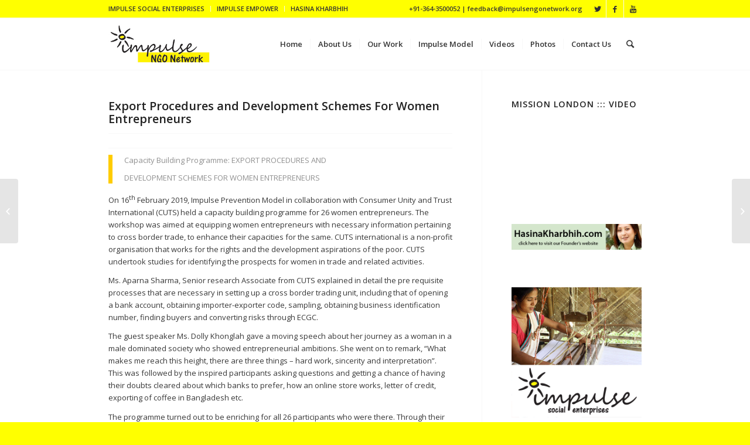

--- FILE ---
content_type: text/html; charset=UTF-8
request_url: https://impulsengonetwork.org/awareness-generation-workshop-export-procedures-and-development-schemes-for-women-entrepreneurs-16th-february-2019/
body_size: 22641
content:
<!DOCTYPE html>
<html lang="en-GB" class="html_stretched responsive av-preloader-disabled av-default-lightbox  html_header_top html_logo_left html_main_nav_header html_menu_right html_slim html_header_sticky html_header_shrinking_disabled html_header_topbar_active html_mobile_menu_phone html_header_searchicon html_content_align_center html_header_unstick_top_disabled html_header_stretch_disabled html_elegant-blog html_av-submenu-hidden html_av-submenu-display-click html_av-overlay-side html_av-overlay-side-classic html_av-submenu-noclone html_entry_id_4821 av-no-preview html_text_menu_active ">
<head>
<meta charset="UTF-8" />
<meta name="robots" content="index, follow" />


<!-- mobile setting -->
<meta name="viewport" content="width=device-width, initial-scale=1, maximum-scale=1">

<!-- Scripts/CSS and wp_head hook -->
<title>Export Procedures and Development Schemes for Women Entrepreneurs &#8211; Impulse NGO Network</title>
<meta name='robots' content='max-image-preview:large' />
<link rel='dns-prefetch' href='//netdna.bootstrapcdn.com' />
<link rel="alternate" type="application/rss+xml" title="Impulse NGO Network &raquo; Feed" href="https://impulsengonetwork.org/feed/" />
<link rel="alternate" type="application/rss+xml" title="Impulse NGO Network &raquo; Comments Feed" href="https://impulsengonetwork.org/comments/feed/" />
<link rel="alternate" type="application/rss+xml" title="Impulse NGO Network &raquo; Export Procedures and Development Schemes for Women Entrepreneurs Comments Feed" href="https://impulsengonetwork.org/awareness-generation-workshop-export-procedures-and-development-schemes-for-women-entrepreneurs-16th-february-2019/feed/" />
<link rel="alternate" title="oEmbed (JSON)" type="application/json+oembed" href="https://impulsengonetwork.org/wp-json/oembed/1.0/embed?url=https%3A%2F%2Fimpulsengonetwork.org%2Fawareness-generation-workshop-export-procedures-and-development-schemes-for-women-entrepreneurs-16th-february-2019%2F" />
<link rel="alternate" title="oEmbed (XML)" type="text/xml+oembed" href="https://impulsengonetwork.org/wp-json/oembed/1.0/embed?url=https%3A%2F%2Fimpulsengonetwork.org%2Fawareness-generation-workshop-export-procedures-and-development-schemes-for-women-entrepreneurs-16th-february-2019%2F&#038;format=xml" />

<!-- google webfont font replacement -->

			<script type='text/javascript'>
			if(!document.cookie.match(/aviaPrivacyGoogleWebfontsDisabled/)){
				(function() {
					var f = document.createElement('link');
					
					f.type 	= 'text/css';
					f.rel 	= 'stylesheet';
					f.href 	= '//fonts.googleapis.com/css?family=Open+Sans:400,600';
					f.id 	= 'avia-google-webfont';
					
					document.getElementsByTagName('head')[0].appendChild(f);
				})();
			}
			</script>
			<style id='wp-img-auto-sizes-contain-inline-css' type='text/css'>
img:is([sizes=auto i],[sizes^="auto," i]){contain-intrinsic-size:3000px 1500px}
/*# sourceURL=wp-img-auto-sizes-contain-inline-css */
</style>
<link rel='stylesheet' id='avia-grid-css' href='https://impulsengonetwork.org/wp-content/themes/enfold/css/grid.css?ver=4.4.1' type='text/css' media='all' />
<link rel='stylesheet' id='avia-base-css' href='https://impulsengonetwork.org/wp-content/themes/enfold/css/base.css?ver=4.4.1' type='text/css' media='all' />
<link rel='stylesheet' id='avia-layout-css' href='https://impulsengonetwork.org/wp-content/themes/enfold/css/layout.css?ver=4.4.1' type='text/css' media='all' />
<link rel='stylesheet' id='avia-module-audioplayer-css' href='https://impulsengonetwork.org/wp-content/themes/enfold/config-templatebuilder/avia-shortcodes/audio-player/audio-player.css?ver=6.9' type='text/css' media='all' />
<link rel='stylesheet' id='avia-module-blog-css' href='https://impulsengonetwork.org/wp-content/themes/enfold/config-templatebuilder/avia-shortcodes/blog/blog.css?ver=6.9' type='text/css' media='all' />
<link rel='stylesheet' id='avia-module-postslider-css' href='https://impulsengonetwork.org/wp-content/themes/enfold/config-templatebuilder/avia-shortcodes/postslider/postslider.css?ver=6.9' type='text/css' media='all' />
<link rel='stylesheet' id='avia-module-button-css' href='https://impulsengonetwork.org/wp-content/themes/enfold/config-templatebuilder/avia-shortcodes/buttons/buttons.css?ver=6.9' type='text/css' media='all' />
<link rel='stylesheet' id='avia-module-buttonrow-css' href='https://impulsengonetwork.org/wp-content/themes/enfold/config-templatebuilder/avia-shortcodes/buttonrow/buttonrow.css?ver=6.9' type='text/css' media='all' />
<link rel='stylesheet' id='avia-module-button-fullwidth-css' href='https://impulsengonetwork.org/wp-content/themes/enfold/config-templatebuilder/avia-shortcodes/buttons_fullwidth/buttons_fullwidth.css?ver=6.9' type='text/css' media='all' />
<link rel='stylesheet' id='avia-module-catalogue-css' href='https://impulsengonetwork.org/wp-content/themes/enfold/config-templatebuilder/avia-shortcodes/catalogue/catalogue.css?ver=6.9' type='text/css' media='all' />
<link rel='stylesheet' id='avia-module-comments-css' href='https://impulsengonetwork.org/wp-content/themes/enfold/config-templatebuilder/avia-shortcodes/comments/comments.css?ver=6.9' type='text/css' media='all' />
<link rel='stylesheet' id='avia-module-contact-css' href='https://impulsengonetwork.org/wp-content/themes/enfold/config-templatebuilder/avia-shortcodes/contact/contact.css?ver=6.9' type='text/css' media='all' />
<link rel='stylesheet' id='avia-module-slideshow-css' href='https://impulsengonetwork.org/wp-content/themes/enfold/config-templatebuilder/avia-shortcodes/slideshow/slideshow.css?ver=6.9' type='text/css' media='all' />
<link rel='stylesheet' id='avia-module-slideshow-contentpartner-css' href='https://impulsengonetwork.org/wp-content/themes/enfold/config-templatebuilder/avia-shortcodes/contentslider/contentslider.css?ver=6.9' type='text/css' media='all' />
<link rel='stylesheet' id='avia-module-countdown-css' href='https://impulsengonetwork.org/wp-content/themes/enfold/config-templatebuilder/avia-shortcodes/countdown/countdown.css?ver=6.9' type='text/css' media='all' />
<link rel='stylesheet' id='avia-module-gallery-css' href='https://impulsengonetwork.org/wp-content/themes/enfold/config-templatebuilder/avia-shortcodes/gallery/gallery.css?ver=6.9' type='text/css' media='all' />
<link rel='stylesheet' id='avia-module-gallery-hor-css' href='https://impulsengonetwork.org/wp-content/themes/enfold/config-templatebuilder/avia-shortcodes/gallery_horizontal/gallery_horizontal.css?ver=6.9' type='text/css' media='all' />
<link rel='stylesheet' id='avia-module-maps-css' href='https://impulsengonetwork.org/wp-content/themes/enfold/config-templatebuilder/avia-shortcodes/google_maps/google_maps.css?ver=6.9' type='text/css' media='all' />
<link rel='stylesheet' id='avia-module-gridrow-css' href='https://impulsengonetwork.org/wp-content/themes/enfold/config-templatebuilder/avia-shortcodes/grid_row/grid_row.css?ver=6.9' type='text/css' media='all' />
<link rel='stylesheet' id='avia-module-heading-css' href='https://impulsengonetwork.org/wp-content/themes/enfold/config-templatebuilder/avia-shortcodes/heading/heading.css?ver=6.9' type='text/css' media='all' />
<link rel='stylesheet' id='avia-module-rotator-css' href='https://impulsengonetwork.org/wp-content/themes/enfold/config-templatebuilder/avia-shortcodes/headline_rotator/headline_rotator.css?ver=6.9' type='text/css' media='all' />
<link rel='stylesheet' id='avia-module-hr-css' href='https://impulsengonetwork.org/wp-content/themes/enfold/config-templatebuilder/avia-shortcodes/hr/hr.css?ver=6.9' type='text/css' media='all' />
<link rel='stylesheet' id='avia-module-icon-css' href='https://impulsengonetwork.org/wp-content/themes/enfold/config-templatebuilder/avia-shortcodes/icon/icon.css?ver=6.9' type='text/css' media='all' />
<link rel='stylesheet' id='avia-module-iconbox-css' href='https://impulsengonetwork.org/wp-content/themes/enfold/config-templatebuilder/avia-shortcodes/iconbox/iconbox.css?ver=6.9' type='text/css' media='all' />
<link rel='stylesheet' id='avia-module-iconlist-css' href='https://impulsengonetwork.org/wp-content/themes/enfold/config-templatebuilder/avia-shortcodes/iconlist/iconlist.css?ver=6.9' type='text/css' media='all' />
<link rel='stylesheet' id='avia-module-image-css' href='https://impulsengonetwork.org/wp-content/themes/enfold/config-templatebuilder/avia-shortcodes/image/image.css?ver=6.9' type='text/css' media='all' />
<link rel='stylesheet' id='avia-module-hotspot-css' href='https://impulsengonetwork.org/wp-content/themes/enfold/config-templatebuilder/avia-shortcodes/image_hotspots/image_hotspots.css?ver=6.9' type='text/css' media='all' />
<link rel='stylesheet' id='avia-module-magazine-css' href='https://impulsengonetwork.org/wp-content/themes/enfold/config-templatebuilder/avia-shortcodes/magazine/magazine.css?ver=6.9' type='text/css' media='all' />
<link rel='stylesheet' id='avia-module-masonry-css' href='https://impulsengonetwork.org/wp-content/themes/enfold/config-templatebuilder/avia-shortcodes/masonry_entries/masonry_entries.css?ver=6.9' type='text/css' media='all' />
<link rel='stylesheet' id='avia-siteloader-css' href='https://impulsengonetwork.org/wp-content/themes/enfold/css/avia-snippet-site-preloader.css?ver=6.9' type='text/css' media='all' />
<link rel='stylesheet' id='avia-module-menu-css' href='https://impulsengonetwork.org/wp-content/themes/enfold/config-templatebuilder/avia-shortcodes/menu/menu.css?ver=6.9' type='text/css' media='all' />
<link rel='stylesheet' id='avia-modfule-notification-css' href='https://impulsengonetwork.org/wp-content/themes/enfold/config-templatebuilder/avia-shortcodes/notification/notification.css?ver=6.9' type='text/css' media='all' />
<link rel='stylesheet' id='avia-module-numbers-css' href='https://impulsengonetwork.org/wp-content/themes/enfold/config-templatebuilder/avia-shortcodes/numbers/numbers.css?ver=6.9' type='text/css' media='all' />
<link rel='stylesheet' id='avia-module-portfolio-css' href='https://impulsengonetwork.org/wp-content/themes/enfold/config-templatebuilder/avia-shortcodes/portfolio/portfolio.css?ver=6.9' type='text/css' media='all' />
<link rel='stylesheet' id='avia-module-progress-bar-css' href='https://impulsengonetwork.org/wp-content/themes/enfold/config-templatebuilder/avia-shortcodes/progressbar/progressbar.css?ver=6.9' type='text/css' media='all' />
<link rel='stylesheet' id='avia-module-promobox-css' href='https://impulsengonetwork.org/wp-content/themes/enfold/config-templatebuilder/avia-shortcodes/promobox/promobox.css?ver=6.9' type='text/css' media='all' />
<link rel='stylesheet' id='avia-module-slideshow-accordion-css' href='https://impulsengonetwork.org/wp-content/themes/enfold/config-templatebuilder/avia-shortcodes/slideshow_accordion/slideshow_accordion.css?ver=6.9' type='text/css' media='all' />
<link rel='stylesheet' id='avia-module-slideshow-feature-image-css' href='https://impulsengonetwork.org/wp-content/themes/enfold/config-templatebuilder/avia-shortcodes/slideshow_feature_image/slideshow_feature_image.css?ver=6.9' type='text/css' media='all' />
<link rel='stylesheet' id='avia-module-slideshow-fullsize-css' href='https://impulsengonetwork.org/wp-content/themes/enfold/config-templatebuilder/avia-shortcodes/slideshow_fullsize/slideshow_fullsize.css?ver=6.9' type='text/css' media='all' />
<link rel='stylesheet' id='avia-module-slideshow-fullscreen-css' href='https://impulsengonetwork.org/wp-content/themes/enfold/config-templatebuilder/avia-shortcodes/slideshow_fullscreen/slideshow_fullscreen.css?ver=6.9' type='text/css' media='all' />
<link rel='stylesheet' id='avia-module-slideshow-ls-css' href='https://impulsengonetwork.org/wp-content/themes/enfold/config-templatebuilder/avia-shortcodes/slideshow_layerslider/slideshow_layerslider.css?ver=6.9' type='text/css' media='all' />
<link rel='stylesheet' id='avia-module-social-css' href='https://impulsengonetwork.org/wp-content/themes/enfold/config-templatebuilder/avia-shortcodes/social_share/social_share.css?ver=6.9' type='text/css' media='all' />
<link rel='stylesheet' id='avia-module-tabsection-css' href='https://impulsengonetwork.org/wp-content/themes/enfold/config-templatebuilder/avia-shortcodes/tab_section/tab_section.css?ver=6.9' type='text/css' media='all' />
<link rel='stylesheet' id='avia-module-table-css' href='https://impulsengonetwork.org/wp-content/themes/enfold/config-templatebuilder/avia-shortcodes/table/table.css?ver=6.9' type='text/css' media='all' />
<link rel='stylesheet' id='avia-module-tabs-css' href='https://impulsengonetwork.org/wp-content/themes/enfold/config-templatebuilder/avia-shortcodes/tabs/tabs.css?ver=6.9' type='text/css' media='all' />
<link rel='stylesheet' id='avia-module-team-css' href='https://impulsengonetwork.org/wp-content/themes/enfold/config-templatebuilder/avia-shortcodes/team/team.css?ver=6.9' type='text/css' media='all' />
<link rel='stylesheet' id='avia-module-testimonials-css' href='https://impulsengonetwork.org/wp-content/themes/enfold/config-templatebuilder/avia-shortcodes/testimonials/testimonials.css?ver=6.9' type='text/css' media='all' />
<link rel='stylesheet' id='avia-module-timeline-css' href='https://impulsengonetwork.org/wp-content/themes/enfold/config-templatebuilder/avia-shortcodes/timeline/timeline.css?ver=6.9' type='text/css' media='all' />
<link rel='stylesheet' id='avia-module-toggles-css' href='https://impulsengonetwork.org/wp-content/themes/enfold/config-templatebuilder/avia-shortcodes/toggles/toggles.css?ver=6.9' type='text/css' media='all' />
<link rel='stylesheet' id='avia-module-video-css' href='https://impulsengonetwork.org/wp-content/themes/enfold/config-templatebuilder/avia-shortcodes/video/video.css?ver=6.9' type='text/css' media='all' />
<style id='wp-emoji-styles-inline-css' type='text/css'>

	img.wp-smiley, img.emoji {
		display: inline !important;
		border: none !important;
		box-shadow: none !important;
		height: 1em !important;
		width: 1em !important;
		margin: 0 0.07em !important;
		vertical-align: -0.1em !important;
		background: none !important;
		padding: 0 !important;
	}
/*# sourceURL=wp-emoji-styles-inline-css */
</style>
<style id='wp-block-library-inline-css' type='text/css'>
:root{--wp-block-synced-color:#7a00df;--wp-block-synced-color--rgb:122,0,223;--wp-bound-block-color:var(--wp-block-synced-color);--wp-editor-canvas-background:#ddd;--wp-admin-theme-color:#007cba;--wp-admin-theme-color--rgb:0,124,186;--wp-admin-theme-color-darker-10:#006ba1;--wp-admin-theme-color-darker-10--rgb:0,107,160.5;--wp-admin-theme-color-darker-20:#005a87;--wp-admin-theme-color-darker-20--rgb:0,90,135;--wp-admin-border-width-focus:2px}@media (min-resolution:192dpi){:root{--wp-admin-border-width-focus:1.5px}}.wp-element-button{cursor:pointer}:root .has-very-light-gray-background-color{background-color:#eee}:root .has-very-dark-gray-background-color{background-color:#313131}:root .has-very-light-gray-color{color:#eee}:root .has-very-dark-gray-color{color:#313131}:root .has-vivid-green-cyan-to-vivid-cyan-blue-gradient-background{background:linear-gradient(135deg,#00d084,#0693e3)}:root .has-purple-crush-gradient-background{background:linear-gradient(135deg,#34e2e4,#4721fb 50%,#ab1dfe)}:root .has-hazy-dawn-gradient-background{background:linear-gradient(135deg,#faaca8,#dad0ec)}:root .has-subdued-olive-gradient-background{background:linear-gradient(135deg,#fafae1,#67a671)}:root .has-atomic-cream-gradient-background{background:linear-gradient(135deg,#fdd79a,#004a59)}:root .has-nightshade-gradient-background{background:linear-gradient(135deg,#330968,#31cdcf)}:root .has-midnight-gradient-background{background:linear-gradient(135deg,#020381,#2874fc)}:root{--wp--preset--font-size--normal:16px;--wp--preset--font-size--huge:42px}.has-regular-font-size{font-size:1em}.has-larger-font-size{font-size:2.625em}.has-normal-font-size{font-size:var(--wp--preset--font-size--normal)}.has-huge-font-size{font-size:var(--wp--preset--font-size--huge)}.has-text-align-center{text-align:center}.has-text-align-left{text-align:left}.has-text-align-right{text-align:right}.has-fit-text{white-space:nowrap!important}#end-resizable-editor-section{display:none}.aligncenter{clear:both}.items-justified-left{justify-content:flex-start}.items-justified-center{justify-content:center}.items-justified-right{justify-content:flex-end}.items-justified-space-between{justify-content:space-between}.screen-reader-text{border:0;clip-path:inset(50%);height:1px;margin:-1px;overflow:hidden;padding:0;position:absolute;width:1px;word-wrap:normal!important}.screen-reader-text:focus{background-color:#ddd;clip-path:none;color:#444;display:block;font-size:1em;height:auto;left:5px;line-height:normal;padding:15px 23px 14px;text-decoration:none;top:5px;width:auto;z-index:100000}html :where(.has-border-color){border-style:solid}html :where([style*=border-top-color]){border-top-style:solid}html :where([style*=border-right-color]){border-right-style:solid}html :where([style*=border-bottom-color]){border-bottom-style:solid}html :where([style*=border-left-color]){border-left-style:solid}html :where([style*=border-width]){border-style:solid}html :where([style*=border-top-width]){border-top-style:solid}html :where([style*=border-right-width]){border-right-style:solid}html :where([style*=border-bottom-width]){border-bottom-style:solid}html :where([style*=border-left-width]){border-left-style:solid}html :where(img[class*=wp-image-]){height:auto;max-width:100%}:where(figure){margin:0 0 1em}html :where(.is-position-sticky){--wp-admin--admin-bar--position-offset:var(--wp-admin--admin-bar--height,0px)}@media screen and (max-width:600px){html :where(.is-position-sticky){--wp-admin--admin-bar--position-offset:0px}}

/*# sourceURL=wp-block-library-inline-css */
</style><style id='global-styles-inline-css' type='text/css'>
:root{--wp--preset--aspect-ratio--square: 1;--wp--preset--aspect-ratio--4-3: 4/3;--wp--preset--aspect-ratio--3-4: 3/4;--wp--preset--aspect-ratio--3-2: 3/2;--wp--preset--aspect-ratio--2-3: 2/3;--wp--preset--aspect-ratio--16-9: 16/9;--wp--preset--aspect-ratio--9-16: 9/16;--wp--preset--color--black: #000000;--wp--preset--color--cyan-bluish-gray: #abb8c3;--wp--preset--color--white: #ffffff;--wp--preset--color--pale-pink: #f78da7;--wp--preset--color--vivid-red: #cf2e2e;--wp--preset--color--luminous-vivid-orange: #ff6900;--wp--preset--color--luminous-vivid-amber: #fcb900;--wp--preset--color--light-green-cyan: #7bdcb5;--wp--preset--color--vivid-green-cyan: #00d084;--wp--preset--color--pale-cyan-blue: #8ed1fc;--wp--preset--color--vivid-cyan-blue: #0693e3;--wp--preset--color--vivid-purple: #9b51e0;--wp--preset--gradient--vivid-cyan-blue-to-vivid-purple: linear-gradient(135deg,rgb(6,147,227) 0%,rgb(155,81,224) 100%);--wp--preset--gradient--light-green-cyan-to-vivid-green-cyan: linear-gradient(135deg,rgb(122,220,180) 0%,rgb(0,208,130) 100%);--wp--preset--gradient--luminous-vivid-amber-to-luminous-vivid-orange: linear-gradient(135deg,rgb(252,185,0) 0%,rgb(255,105,0) 100%);--wp--preset--gradient--luminous-vivid-orange-to-vivid-red: linear-gradient(135deg,rgb(255,105,0) 0%,rgb(207,46,46) 100%);--wp--preset--gradient--very-light-gray-to-cyan-bluish-gray: linear-gradient(135deg,rgb(238,238,238) 0%,rgb(169,184,195) 100%);--wp--preset--gradient--cool-to-warm-spectrum: linear-gradient(135deg,rgb(74,234,220) 0%,rgb(151,120,209) 20%,rgb(207,42,186) 40%,rgb(238,44,130) 60%,rgb(251,105,98) 80%,rgb(254,248,76) 100%);--wp--preset--gradient--blush-light-purple: linear-gradient(135deg,rgb(255,206,236) 0%,rgb(152,150,240) 100%);--wp--preset--gradient--blush-bordeaux: linear-gradient(135deg,rgb(254,205,165) 0%,rgb(254,45,45) 50%,rgb(107,0,62) 100%);--wp--preset--gradient--luminous-dusk: linear-gradient(135deg,rgb(255,203,112) 0%,rgb(199,81,192) 50%,rgb(65,88,208) 100%);--wp--preset--gradient--pale-ocean: linear-gradient(135deg,rgb(255,245,203) 0%,rgb(182,227,212) 50%,rgb(51,167,181) 100%);--wp--preset--gradient--electric-grass: linear-gradient(135deg,rgb(202,248,128) 0%,rgb(113,206,126) 100%);--wp--preset--gradient--midnight: linear-gradient(135deg,rgb(2,3,129) 0%,rgb(40,116,252) 100%);--wp--preset--font-size--small: 13px;--wp--preset--font-size--medium: 20px;--wp--preset--font-size--large: 36px;--wp--preset--font-size--x-large: 42px;--wp--preset--spacing--20: 0.44rem;--wp--preset--spacing--30: 0.67rem;--wp--preset--spacing--40: 1rem;--wp--preset--spacing--50: 1.5rem;--wp--preset--spacing--60: 2.25rem;--wp--preset--spacing--70: 3.38rem;--wp--preset--spacing--80: 5.06rem;--wp--preset--shadow--natural: 6px 6px 9px rgba(0, 0, 0, 0.2);--wp--preset--shadow--deep: 12px 12px 50px rgba(0, 0, 0, 0.4);--wp--preset--shadow--sharp: 6px 6px 0px rgba(0, 0, 0, 0.2);--wp--preset--shadow--outlined: 6px 6px 0px -3px rgb(255, 255, 255), 6px 6px rgb(0, 0, 0);--wp--preset--shadow--crisp: 6px 6px 0px rgb(0, 0, 0);}:where(.is-layout-flex){gap: 0.5em;}:where(.is-layout-grid){gap: 0.5em;}body .is-layout-flex{display: flex;}.is-layout-flex{flex-wrap: wrap;align-items: center;}.is-layout-flex > :is(*, div){margin: 0;}body .is-layout-grid{display: grid;}.is-layout-grid > :is(*, div){margin: 0;}:where(.wp-block-columns.is-layout-flex){gap: 2em;}:where(.wp-block-columns.is-layout-grid){gap: 2em;}:where(.wp-block-post-template.is-layout-flex){gap: 1.25em;}:where(.wp-block-post-template.is-layout-grid){gap: 1.25em;}.has-black-color{color: var(--wp--preset--color--black) !important;}.has-cyan-bluish-gray-color{color: var(--wp--preset--color--cyan-bluish-gray) !important;}.has-white-color{color: var(--wp--preset--color--white) !important;}.has-pale-pink-color{color: var(--wp--preset--color--pale-pink) !important;}.has-vivid-red-color{color: var(--wp--preset--color--vivid-red) !important;}.has-luminous-vivid-orange-color{color: var(--wp--preset--color--luminous-vivid-orange) !important;}.has-luminous-vivid-amber-color{color: var(--wp--preset--color--luminous-vivid-amber) !important;}.has-light-green-cyan-color{color: var(--wp--preset--color--light-green-cyan) !important;}.has-vivid-green-cyan-color{color: var(--wp--preset--color--vivid-green-cyan) !important;}.has-pale-cyan-blue-color{color: var(--wp--preset--color--pale-cyan-blue) !important;}.has-vivid-cyan-blue-color{color: var(--wp--preset--color--vivid-cyan-blue) !important;}.has-vivid-purple-color{color: var(--wp--preset--color--vivid-purple) !important;}.has-black-background-color{background-color: var(--wp--preset--color--black) !important;}.has-cyan-bluish-gray-background-color{background-color: var(--wp--preset--color--cyan-bluish-gray) !important;}.has-white-background-color{background-color: var(--wp--preset--color--white) !important;}.has-pale-pink-background-color{background-color: var(--wp--preset--color--pale-pink) !important;}.has-vivid-red-background-color{background-color: var(--wp--preset--color--vivid-red) !important;}.has-luminous-vivid-orange-background-color{background-color: var(--wp--preset--color--luminous-vivid-orange) !important;}.has-luminous-vivid-amber-background-color{background-color: var(--wp--preset--color--luminous-vivid-amber) !important;}.has-light-green-cyan-background-color{background-color: var(--wp--preset--color--light-green-cyan) !important;}.has-vivid-green-cyan-background-color{background-color: var(--wp--preset--color--vivid-green-cyan) !important;}.has-pale-cyan-blue-background-color{background-color: var(--wp--preset--color--pale-cyan-blue) !important;}.has-vivid-cyan-blue-background-color{background-color: var(--wp--preset--color--vivid-cyan-blue) !important;}.has-vivid-purple-background-color{background-color: var(--wp--preset--color--vivid-purple) !important;}.has-black-border-color{border-color: var(--wp--preset--color--black) !important;}.has-cyan-bluish-gray-border-color{border-color: var(--wp--preset--color--cyan-bluish-gray) !important;}.has-white-border-color{border-color: var(--wp--preset--color--white) !important;}.has-pale-pink-border-color{border-color: var(--wp--preset--color--pale-pink) !important;}.has-vivid-red-border-color{border-color: var(--wp--preset--color--vivid-red) !important;}.has-luminous-vivid-orange-border-color{border-color: var(--wp--preset--color--luminous-vivid-orange) !important;}.has-luminous-vivid-amber-border-color{border-color: var(--wp--preset--color--luminous-vivid-amber) !important;}.has-light-green-cyan-border-color{border-color: var(--wp--preset--color--light-green-cyan) !important;}.has-vivid-green-cyan-border-color{border-color: var(--wp--preset--color--vivid-green-cyan) !important;}.has-pale-cyan-blue-border-color{border-color: var(--wp--preset--color--pale-cyan-blue) !important;}.has-vivid-cyan-blue-border-color{border-color: var(--wp--preset--color--vivid-cyan-blue) !important;}.has-vivid-purple-border-color{border-color: var(--wp--preset--color--vivid-purple) !important;}.has-vivid-cyan-blue-to-vivid-purple-gradient-background{background: var(--wp--preset--gradient--vivid-cyan-blue-to-vivid-purple) !important;}.has-light-green-cyan-to-vivid-green-cyan-gradient-background{background: var(--wp--preset--gradient--light-green-cyan-to-vivid-green-cyan) !important;}.has-luminous-vivid-amber-to-luminous-vivid-orange-gradient-background{background: var(--wp--preset--gradient--luminous-vivid-amber-to-luminous-vivid-orange) !important;}.has-luminous-vivid-orange-to-vivid-red-gradient-background{background: var(--wp--preset--gradient--luminous-vivid-orange-to-vivid-red) !important;}.has-very-light-gray-to-cyan-bluish-gray-gradient-background{background: var(--wp--preset--gradient--very-light-gray-to-cyan-bluish-gray) !important;}.has-cool-to-warm-spectrum-gradient-background{background: var(--wp--preset--gradient--cool-to-warm-spectrum) !important;}.has-blush-light-purple-gradient-background{background: var(--wp--preset--gradient--blush-light-purple) !important;}.has-blush-bordeaux-gradient-background{background: var(--wp--preset--gradient--blush-bordeaux) !important;}.has-luminous-dusk-gradient-background{background: var(--wp--preset--gradient--luminous-dusk) !important;}.has-pale-ocean-gradient-background{background: var(--wp--preset--gradient--pale-ocean) !important;}.has-electric-grass-gradient-background{background: var(--wp--preset--gradient--electric-grass) !important;}.has-midnight-gradient-background{background: var(--wp--preset--gradient--midnight) !important;}.has-small-font-size{font-size: var(--wp--preset--font-size--small) !important;}.has-medium-font-size{font-size: var(--wp--preset--font-size--medium) !important;}.has-large-font-size{font-size: var(--wp--preset--font-size--large) !important;}.has-x-large-font-size{font-size: var(--wp--preset--font-size--x-large) !important;}
/*# sourceURL=global-styles-inline-css */
</style>

<style id='classic-theme-styles-inline-css' type='text/css'>
/*! This file is auto-generated */
.wp-block-button__link{color:#fff;background-color:#32373c;border-radius:9999px;box-shadow:none;text-decoration:none;padding:calc(.667em + 2px) calc(1.333em + 2px);font-size:1.125em}.wp-block-file__button{background:#32373c;color:#fff;text-decoration:none}
/*# sourceURL=/wp-includes/css/classic-themes.min.css */
</style>
<link rel='stylesheet' id='cptch_stylesheet-css' href='https://impulsengonetwork.org/wp-content/plugins/captcha-bws/css/front_end_style.css?ver=5.2.7' type='text/css' media='all' />
<link rel='stylesheet' id='dashicons-css' href='https://impulsengonetwork.org/wp-includes/css/dashicons.min.css?ver=6.9' type='text/css' media='all' />
<link rel='stylesheet' id='cptch_desktop_style-css' href='https://impulsengonetwork.org/wp-content/plugins/captcha-bws/css/desktop_style.css?ver=5.2.7' type='text/css' media='all' />
<link rel='stylesheet' id='cntctfrm_form_style-css' href='https://impulsengonetwork.org/wp-content/plugins/contact-form-plugin/css/form_style.css?ver=4.3.5' type='text/css' media='all' />
<link rel='stylesheet' id='wired-impact-volunteer-management-css' href='https://impulsengonetwork.org/wp-content/plugins/wired-impact-volunteer-management/frontend/css/wi-volunteer-management-public.css?ver=2.7' type='text/css' media='all' />
<link rel='stylesheet' id='testimonial-rotator-style-css' href='https://impulsengonetwork.org/wp-content/plugins/testimonial-rotator/testimonial-rotator-style.css?ver=6.9' type='text/css' media='all' />
<link rel='stylesheet' id='font-awesome-css' href='//netdna.bootstrapcdn.com/font-awesome/latest/css/font-awesome.min.css?ver=6.9' type='text/css' media='all' />
<link rel='stylesheet' id='avia-scs-css' href='https://impulsengonetwork.org/wp-content/themes/enfold/css/shortcodes.css?ver=4.4.1' type='text/css' media='all' />
<link rel='stylesheet' id='avia-popup-css-css' href='https://impulsengonetwork.org/wp-content/themes/enfold/js/aviapopup/magnific-popup.css?ver=4.4.1' type='text/css' media='screen' />
<link rel='stylesheet' id='avia-lightbox-css' href='https://impulsengonetwork.org/wp-content/themes/enfold/css/avia-snippet-lightbox.css?ver=4.4.1' type='text/css' media='screen' />
<link rel='stylesheet' id='avia-widget-css-css' href='https://impulsengonetwork.org/wp-content/themes/enfold/css/avia-snippet-widget.css?ver=4.4.1' type='text/css' media='screen' />
<link rel='stylesheet' id='mediaelement-css' href='https://impulsengonetwork.org/wp-includes/js/mediaelement/mediaelementplayer-legacy.min.css?ver=4.2.17' type='text/css' media='all' />
<link rel='stylesheet' id='wp-mediaelement-css' href='https://impulsengonetwork.org/wp-includes/js/mediaelement/wp-mediaelement.min.css?ver=6.9' type='text/css' media='all' />
<link rel='stylesheet' id='avia-dynamic-css' href='https://impulsengonetwork.org/wp-content/uploads/dynamic_avia/enfold_for_impulse.css?ver=67eb833cae6ca' type='text/css' media='all' />
<link rel='stylesheet' id='avia-custom-css' href='https://impulsengonetwork.org/wp-content/themes/enfold/css/custom.css?ver=4.4.1' type='text/css' media='all' />
<link rel='stylesheet' id='avia-style-css' href='https://impulsengonetwork.org/wp-content/themes/enfold-child/style.css?ver=4.4.1' type='text/css' media='all' />
<link rel='stylesheet' id='youtube-channel-gallery-css' href='https://impulsengonetwork.org/wp-content/plugins/youtube-channel-gallery/styles.css?ver=6.9' type='text/css' media='all' />
<link rel='stylesheet' id='jquery.magnific-popup-css' href='https://impulsengonetwork.org/wp-content/plugins/youtube-channel-gallery/magnific-popup.css?ver=6.9' type='text/css' media='all' />
<link rel='stylesheet' id='__EPYT__style-css' href='https://impulsengonetwork.org/wp-content/plugins/youtube-embed-plus/styles/ytprefs.min.css?ver=14.2.3.2' type='text/css' media='all' />
<style id='__EPYT__style-inline-css' type='text/css'>

                .epyt-gallery-thumb {
                        width: 33.333%;
                }
                
/*# sourceURL=__EPYT__style-inline-css */
</style>
<script type="text/javascript" src="https://impulsengonetwork.org/wp-includes/js/jquery/jquery.min.js?ver=3.7.1" id="jquery-core-js"></script>
<script type="text/javascript" src="https://impulsengonetwork.org/wp-includes/js/jquery/jquery-migrate.min.js?ver=3.4.1" id="jquery-migrate-js"></script>
<script type="text/javascript" id="wired-impact-volunteer-management-js-extra">
/* <![CDATA[ */
var wivm_ajax = {"ajaxurl":"https://impulsengonetwork.org/wp-admin/admin-ajax.php"};
//# sourceURL=wired-impact-volunteer-management-js-extra
/* ]]> */
</script>
<script type="text/javascript" src="https://impulsengonetwork.org/wp-content/plugins/wired-impact-volunteer-management/frontend/js/wi-volunteer-management-public.js?ver=2.7" id="wired-impact-volunteer-management-js"></script>
<script type="text/javascript" src="https://impulsengonetwork.org/wp-content/plugins/testimonial-rotator/js/jquery.cycletwo.js?ver=6.9" id="cycletwo-js"></script>
<script type="text/javascript" src="https://impulsengonetwork.org/wp-content/plugins/testimonial-rotator/js/jquery.cycletwo.addons.js?ver=6.9" id="cycletwo-addons-js"></script>
<script type="text/javascript" src="https://impulsengonetwork.org/wp-content/themes/enfold/js/avia-compat.js?ver=4.4.1" id="avia-compat-js"></script>
<script type="text/javascript" id="__ytprefs__-js-extra">
/* <![CDATA[ */
var _EPYT_ = {"ajaxurl":"https://impulsengonetwork.org/wp-admin/admin-ajax.php","security":"6a0be5707a","gallery_scrolloffset":"20","eppathtoscripts":"https://impulsengonetwork.org/wp-content/plugins/youtube-embed-plus/scripts/","eppath":"https://impulsengonetwork.org/wp-content/plugins/youtube-embed-plus/","epresponsiveselector":"[\"iframe.__youtube_prefs_widget__\"]","epdovol":"1","version":"14.2.3.2","evselector":"iframe.__youtube_prefs__[src], iframe[src*=\"youtube.com/embed/\"], iframe[src*=\"youtube-nocookie.com/embed/\"]","ajax_compat":"","maxres_facade":"eager","ytapi_load":"light","pause_others":"","stopMobileBuffer":"1","facade_mode":"","not_live_on_channel":""};
//# sourceURL=__ytprefs__-js-extra
/* ]]> */
</script>
<script type="text/javascript" src="https://impulsengonetwork.org/wp-content/plugins/youtube-embed-plus/scripts/ytprefs.min.js?ver=14.2.3.2" id="__ytprefs__-js"></script>
<link rel="https://api.w.org/" href="https://impulsengonetwork.org/wp-json/" /><link rel="alternate" title="JSON" type="application/json" href="https://impulsengonetwork.org/wp-json/wp/v2/posts/4821" /><link rel="EditURI" type="application/rsd+xml" title="RSD" href="https://impulsengonetwork.org/xmlrpc.php?rsd" />
<meta name="generator" content="WordPress 6.9" />
<link rel="canonical" href="https://impulsengonetwork.org/awareness-generation-workshop-export-procedures-and-development-schemes-for-women-entrepreneurs-16th-february-2019/" />
<link rel='shortlink' href='https://impulsengonetwork.org/?p=4821' />
<link rel="profile" href="http://gmpg.org/xfn/11" />
<link rel="alternate" type="application/rss+xml" title="Impulse NGO Network RSS2 Feed" href="https://impulsengonetwork.org/feed/" />
<link rel="pingback" href="https://impulsengonetwork.org/xmlrpc.php" />
<!--[if lt IE 9]><script src="https://impulsengonetwork.org/wp-content/themes/enfold/js/html5shiv.js"></script><![endif]-->
<link rel="icon" href="https://www.impulsengonetwork.org/wp-content/uploads/2019/08/Impulse-NGO-Network-IC.png" type="image/png">
		<style type="text/css" id="wp-custom-css">
			.termss{font-size:11px !important}
.termss input{margin-right:5px !important}
.sub-app{
	background: #ffcc00 !important;
}
.whyattend textarea{height:50px !important;}
#av-masonry-2-item-860{
margin-top:0px !important;
margin:-1px;
}		</style>
		<style type='text/css'>
@font-face {font-family: 'entypo-fontello'; font-weight: normal; font-style: normal;
src: url('https://impulsengonetwork.org/wp-content/themes/enfold/config-templatebuilder/avia-template-builder/assets/fonts/entypo-fontello.eot');
src: url('https://impulsengonetwork.org/wp-content/themes/enfold/config-templatebuilder/avia-template-builder/assets/fonts/entypo-fontello.eot?#iefix') format('embedded-opentype'), 
url('https://impulsengonetwork.org/wp-content/themes/enfold/config-templatebuilder/avia-template-builder/assets/fonts/entypo-fontello.woff') format('woff'), 
url('https://impulsengonetwork.org/wp-content/themes/enfold/config-templatebuilder/avia-template-builder/assets/fonts/entypo-fontello.ttf') format('truetype'), 
url('https://impulsengonetwork.org/wp-content/themes/enfold/config-templatebuilder/avia-template-builder/assets/fonts/entypo-fontello.svg#entypo-fontello') format('svg');
} #top .avia-font-entypo-fontello, body .avia-font-entypo-fontello, html body [data-av_iconfont='entypo-fontello']:before{ font-family: 'entypo-fontello'; }
</style>

<!--
Debugging Info for Theme support: 

Theme: Enfold
Version: 4.4.1
Installed: enfold
AviaFramework Version: 4.7
AviaBuilder Version: 0.9.5
aviaElementManager Version: 1.0.1
- - - - - - - - - - -
ChildTheme: Enfold For Impulse
ChildTheme Version: 1.0
ChildTheme Installed: enfold

ML:256-PU:39-PLA:19
WP:6.9
Compress: CSS:disabled - JS:disabled
Updates: enabled
PLAu:16
-->
</head>




<body id="top" class="wp-singular post-template-default single single-post postid-4821 single-format-standard wp-theme-enfold wp-child-theme-enfold-child  rtl_columns stretched open_sans metaslider-plugin" itemscope="itemscope" itemtype="https://schema.org/WebPage" >

	
	<div id='wrap_all'>

	
<header id='header' class='all_colors header_color light_bg_color  av_header_top av_logo_left av_main_nav_header av_menu_right av_slim av_header_sticky av_header_shrinking_disabled av_header_stretch_disabled av_mobile_menu_phone av_header_searchicon av_header_unstick_top_disabled av_seperator_small_border av_bottom_nav_disabled '  role="banner" itemscope="itemscope" itemtype="https://schema.org/WPHeader" >

		<div id='header_meta' class='container_wrap container_wrap_meta  av_icon_active_right av_extra_header_active av_secondary_left av_phone_active_right av_entry_id_4821'>
		
			      <div class='container'>
			      <ul class='noLightbox social_bookmarks icon_count_3'><li class='social_bookmarks_twitter av-social-link-twitter social_icon_1'><a target='_blank' href='http://twitter.com/ImpulseNGO' aria-hidden='true' data-av_icon='' data-av_iconfont='entypo-fontello' title='Twitter'><span class='avia_hidden_link_text'>Twitter</span></a></li><li class='social_bookmarks_facebook av-social-link-facebook social_icon_2'><a target='_blank' href='https://www.facebook.com/ImpulseNgoNetwork' aria-hidden='true' data-av_icon='' data-av_iconfont='entypo-fontello' title='Facebook'><span class='avia_hidden_link_text'>Facebook</span></a></li><li class='social_bookmarks_youtube av-social-link-youtube social_icon_3'><a target='_blank' href='https://www.youtube.com/channel/UCSZSFtfvS0kRh2pXJLxNj_A' aria-hidden='true' data-av_icon='' data-av_iconfont='entypo-fontello' title='Youtube'><span class='avia_hidden_link_text'>Youtube</span></a></li></ul><nav class='sub_menu'  role="navigation" itemscope="itemscope" itemtype="https://schema.org/SiteNavigationElement" ><ul id="avia2-menu" class="menu"><li id="menu-item-1317" class="menu-item menu-item-type-custom menu-item-object-custom menu-item-1317"><a target="_blank" href="http://www.impulsesocialenterprises.com/">IMPULSE SOCIAL ENTERPRISES</a></li>
<li id="menu-item-1318" class="menu-item menu-item-type-custom menu-item-object-custom menu-item-1318"><a target="_blank" href="https://www.impulsempower.com/">IMPULSE EMPOWER</a></li>
<li id="menu-item-1319" class="menu-item menu-item-type-custom menu-item-object-custom menu-item-1319"><a target="_blank" href="http://www.hasinakharbhih.com">HASINA KHARBHIH</a></li>
</ul></nav><div class='phone-info with_nav'><span>+91-364-3500052 | feedback@impulsengonetwork.org</span></div>			      </div>
		</div>

		<div  id='header_main' class='container_wrap container_wrap_logo'>
	
        <div class='container av-logo-container'><div class='inner-container'><span class='logo'><a href='https://impulsengonetwork.org/'><img height='100' width='300' src='https://www.impulsengonetwork.org/wp-content/uploads/2019/08/ingon.jpg' alt='Impulse NGO Network' /></a></span><nav class='main_menu' data-selectname='Select a page'  role="navigation" itemscope="itemscope" itemtype="https://schema.org/SiteNavigationElement" ><div class="avia-menu av-main-nav-wrap"><ul id="avia-menu" class="menu av-main-nav"><li id="menu-item-1296" class="menu-item menu-item-type-post_type menu-item-object-page menu-item-home menu-item-top-level menu-item-top-level-1"><a href="https://impulsengonetwork.org/" itemprop="url"><span class="avia-bullet"></span><span class="avia-menu-text">Home</span><span class="avia-menu-fx"><span class="avia-arrow-wrap"><span class="avia-arrow"></span></span></span></a></li>
<li id="menu-item-1297" class="menu-item menu-item-type-custom menu-item-object-custom menu-item-has-children menu-item-top-level menu-item-top-level-2"><a href="#" itemprop="url"><span class="avia-bullet"></span><span class="avia-menu-text">About Us</span><span class="avia-menu-fx"><span class="avia-arrow-wrap"><span class="avia-arrow"></span></span></span></a>


<ul class="sub-menu">
	<li id="menu-item-1654" class="menu-item menu-item-type-post_type menu-item-object-page"><a href="https://impulsengonetwork.org/about-impulse/what-is-ingon/" itemprop="url"><span class="avia-bullet"></span><span class="avia-menu-text">What is INGON?</span></a></li>
	<li id="menu-item-1655" class="menu-item menu-item-type-post_type menu-item-object-page"><a href="https://impulsengonetwork.org/about-impulse/history/" itemprop="url"><span class="avia-bullet"></span><span class="avia-menu-text">Our History</span></a></li>
	<li id="menu-item-1656" class="menu-item menu-item-type-post_type menu-item-object-page"><a href="https://impulsengonetwork.org/about-impulse/vision-mission/" itemprop="url"><span class="avia-bullet"></span><span class="avia-menu-text">Vision &#038; Mission</span></a></li>
	<li id="menu-item-1657" class="menu-item menu-item-type-post_type menu-item-object-page"><a href="https://impulsengonetwork.org/about-impulse/team/" itemprop="url"><span class="avia-bullet"></span><span class="avia-menu-text">The INGON Team</span></a></li>
	<li id="menu-item-5048" class="menu-item menu-item-type-post_type menu-item-object-page"><a href="https://impulsengonetwork.org/board-directors/" itemprop="url"><span class="avia-bullet"></span><span class="avia-menu-text">Board Directors</span></a></li>
	<li id="menu-item-2863" class="menu-item menu-item-type-custom menu-item-object-custom menu-item-has-children"><a href="#" itemprop="url"><span class="avia-bullet"></span><span class="avia-menu-text">In The News</span></a>
	<ul class="sub-menu">
		<li id="menu-item-2861" class="menu-item menu-item-type-post_type menu-item-object-page"><a href="https://impulsengonetwork.org/our-work/impulse-model/media-coverage-of-impulse-model/" itemprop="url"><span class="avia-bullet"></span><span class="avia-menu-text">Impulse Model</span></a></li>
		<li id="menu-item-2860" class="menu-item menu-item-type-post_type menu-item-object-page"><a href="https://impulsengonetwork.org/our-work/child-labour-rat-hole-mining/media-coverage/" itemprop="url"><span class="avia-bullet"></span><span class="avia-menu-text">Anti Rat-Hole Mining</span></a></li>
		<li id="menu-item-5093" class="menu-item menu-item-type-post_type menu-item-object-page"><a href="https://impulsengonetwork.org/impulse-model-press-lab-2/" itemprop="url"><span class="avia-bullet"></span><span class="avia-menu-text">Impulse Model Press Lab</span></a></li>
	</ul>
</li>
	<li id="menu-item-3029" class="menu-item menu-item-type-post_type menu-item-object-page"><a href="https://impulsengonetwork.org/awards-recognition/" itemprop="url"><span class="avia-bullet"></span><span class="avia-menu-text">Awards</span></a></li>
</ul>
</li>
<li id="menu-item-2523" class="menu-item menu-item-type-custom menu-item-object-custom menu-item-has-children menu-item-mega-parent  menu-item-top-level menu-item-top-level-3"><a href="#" itemprop="url"><span class="avia-bullet"></span><span class="avia-menu-text">Our Work</span><span class="avia-menu-fx"><span class="avia-arrow-wrap"><span class="avia-arrow"></span></span></span></a>
<div class='avia_mega_div avia_mega3 nine units'>

<ul class="sub-menu">
	<li id="menu-item-4176" class="menu-item menu-item-type-post_type menu-item-object-page avia_mega_menu_columns_2 three units  avia_mega_menu_columns_first"><span class='mega_menu_title heading-color av-special-font'><a href='https://impulsengonetwork.org/presslab/'>[New] Impulse Model Press Lab</a></span></li>
	<li id="menu-item-2765" class="menu-item menu-item-type-custom menu-item-object-custom menu-item-has-children avia_mega_menu_columns_2 three units avia_mega_menu_columns_last"><span class='mega_menu_title heading-color av-special-font'>Campaign Against Child Labour</span>
	<ul class="sub-menu">
		<li id="menu-item-2763" class="menu-item menu-item-type-post_type menu-item-object-page"><a href="https://impulsengonetwork.org/our-work/child-labour-rat-hole-mining/" itemprop="url"><span class="avia-bullet"></span><span class="avia-menu-text">The Problem of Rat-Hole Mining</span></a></li>
		<li id="menu-item-2764" class="menu-item menu-item-type-post_type menu-item-object-page"><a href="https://impulsengonetwork.org/our-work/child-labour-rat-hole-mining/media-coverage/" itemprop="url"><span class="avia-bullet"></span><span class="avia-menu-text">Media Coverage of our Campaign</span></a></li>
	</ul>
</li>

</ul><ul class="sub-menu avia_mega_hr">
	<li id="menu-item-2682" class="menu-item menu-item-type-custom menu-item-object-custom menu-item-has-children avia_mega_menu_columns_3 three units  avia_mega_menu_columns_first"><span class='mega_menu_title heading-color av-special-font'>INGON Consulting</span>
	<ul class="sub-menu">
		<li id="menu-item-2526" class="menu-item menu-item-type-post_type menu-item-object-page"><a href="https://impulsengonetwork.org/our-work/ingon-consulting/research-reports/" itemprop="url"><span class="avia-bullet"></span><span class="avia-menu-text">Research &#038; Reports</span></a></li>
		<li id="menu-item-2685" class="menu-item menu-item-type-post_type menu-item-object-page"><a href="https://impulsengonetwork.org/our-work/ingon-consulting/annual-reports/" itemprop="url"><span class="avia-bullet"></span><span class="avia-menu-text">Annual Reports</span></a></li>
	</ul>
</li>
	<li id="menu-item-3322" class="menu-item menu-item-type-custom menu-item-object-custom menu-item-has-children avia_mega_menu_columns_3 three units "><span class='mega_menu_title heading-color av-special-font'>INGON Publications</span>
	<ul class="sub-menu">
		<li id="menu-item-2681" class="menu-item menu-item-type-post_type menu-item-object-page"><a href="https://impulsengonetwork.org/campaigns/" itemprop="url"><span class="avia-bullet"></span><span class="avia-menu-text">Campaigns &#038; Collaterals</span></a></li>
		<li id="menu-item-2679" class="menu-item menu-item-type-post_type menu-item-object-page"><a href="https://impulsengonetwork.org/brochures-newsletters/" itemprop="url"><span class="avia-bullet"></span><span class="avia-menu-text">Newsletters &#038; Brochures</span></a></li>
		<li id="menu-item-2680" class="menu-item menu-item-type-post_type menu-item-object-page"><a href="https://impulsengonetwork.org/guides-manuals/" itemprop="url"><span class="avia-bullet"></span><span class="avia-menu-text">Guides &#038; Manuals</span></a></li>
	</ul>
</li>
	<li id="menu-item-3319" class="menu-item menu-item-type-custom menu-item-object-custom menu-item-has-children avia_mega_menu_columns_3 three units avia_mega_menu_columns_last"><span class='mega_menu_title heading-color av-special-font'>Community</span>
	<ul class="sub-menu">
		<li id="menu-item-2528" class="menu-item menu-item-type-post_type menu-item-object-page"><a href="https://impulsengonetwork.org/reflections-testimonials/" itemprop="url"><span class="avia-bullet"></span><span class="avia-menu-text">Testimonials</span></a></li>
		<li id="menu-item-3095" class="menu-item menu-item-type-post_type menu-item-object-page"><a href="https://impulsengonetwork.org/volunteer/" itemprop="url"><span class="avia-bullet"></span><span class="avia-menu-text">Get Involved</span></a></li>
	</ul>
</li>
</ul>

</div>
</li>
<li id="menu-item-1621" class="menu-item menu-item-type-post_type menu-item-object-page menu-item-has-children menu-item-mega-parent  menu-item-top-level menu-item-top-level-4"><a href="https://impulsengonetwork.org/our-work/impulse-model/" itemprop="url"><span class="avia-bullet"></span><span class="avia-menu-text">Impulse Model</span><span class="avia-menu-fx"><span class="avia-arrow-wrap"><span class="avia-arrow"></span></span></span></a>
<div class='avia_mega_div avia_mega4 twelve units'>

<ul class="sub-menu">
	<li id="menu-item-2688" class="menu-item menu-item-type-custom menu-item-object-custom menu-item-has-children avia_mega_menu_columns_4 three units  avia_mega_menu_columns_first"><span class='mega_menu_title heading-color av-special-font'>About</span>
	<ul class="sub-menu">
		<li id="menu-item-1650" class="menu-item menu-item-type-post_type menu-item-object-page menu-item-has-children"><a href="https://impulsengonetwork.org/our-work/impulse-model/" itemprop="url"><span class="avia-bullet"></span><span class="avia-menu-text">The Impulse Model</span></a>
		<ul class="sub-menu">
			<li id="menu-item-4174" class="menu-item menu-item-type-post_type menu-item-object-page"><a href="https://impulsengonetwork.org/presslab/" itemprop="url"><span class="avia-bullet"></span><span class="avia-menu-text">Impulse Model Press Lab</span></a></li>
			<li id="menu-item-7269" class="menu-item menu-item-type-post_type menu-item-object-page"><a href="https://impulsengonetwork.org/impulse-model-prevention-rural-futures-co-creation/" itemprop="url"><span class="avia-bullet"></span><span class="avia-menu-text">Impulse Model Prevention Rural Futures Co Creation</span></a></li>
		</ul>
</li>
		<li id="menu-item-2686" class="menu-item menu-item-type-post_type menu-item-object-page"><a href="https://impulsengonetwork.org/our-work/impulse-case-management-centre/" itemprop="url"><span class="avia-bullet"></span><span class="avia-menu-text">Impulse Case Management Centre</span></a></li>
	</ul>
</li>
	<li id="menu-item-2853" class="menu-item menu-item-type-post_type menu-item-object-page avia_mega_menu_columns_4 three units "><span class='mega_menu_title heading-color av-special-font'><a href='https://impulsengonetwork.org/our-work/impulse-model/media-coverage-of-impulse-model/'>Media Coverage</a></span></li>
	<li id="menu-item-1634" class="menu-item menu-item-type-custom menu-item-object-custom menu-item-has-children avia_mega_menu_columns_4 three units "><span class='mega_menu_title heading-color av-special-font'>6 Ps</span>
	<ul class="sub-menu">
		<li id="menu-item-1624" class="menu-item menu-item-type-post_type menu-item-object-page"><a href="https://impulsengonetwork.org/our-work/impulse-model/partnership-against-human-trafficking/" itemprop="url"><span class="avia-bullet"></span><span class="avia-menu-text">Partnerships</span></a></li>
		<li id="menu-item-1622" class="menu-item menu-item-type-post_type menu-item-object-page"><a href="https://impulsengonetwork.org/our-work/impulse-model/prevention-of-human-trafficking/" itemprop="url"><span class="avia-bullet"></span><span class="avia-menu-text">Prevention</span></a></li>
		<li id="menu-item-1623" class="menu-item menu-item-type-post_type menu-item-object-page"><a href="https://impulsengonetwork.org/our-work/impulse-model/protection-of-victims-survivors-human-trafficking/" itemprop="url"><span class="avia-bullet"></span><span class="avia-menu-text">Protection</span></a></li>
		<li id="menu-item-1625" class="menu-item menu-item-type-post_type menu-item-object-page"><a href="https://impulsengonetwork.org/our-work/impulse-model/policing-against-human-trafficking/" itemprop="url"><span class="avia-bullet"></span><span class="avia-menu-text">Policing</span></a></li>
		<li id="menu-item-1626" class="menu-item menu-item-type-post_type menu-item-object-page menu-item-has-children"><a href="https://impulsengonetwork.org/our-work/impulse-model/media-against-human-trafficking/" itemprop="url"><span class="avia-bullet"></span><span class="avia-menu-text">Press</span></a>
		<ul class="sub-menu">
			<li id="menu-item-4175" class="menu-item menu-item-type-post_type menu-item-object-page"><a href="https://impulsengonetwork.org/presslab/" itemprop="url"><span class="avia-bullet"></span><span class="avia-menu-text">Impulse Model Press Lab</span></a></li>
		</ul>
</li>
		<li id="menu-item-1627" class="menu-item menu-item-type-post_type menu-item-object-page"><a href="https://impulsengonetwork.org/our-work/impulse-model/prosecution-of-offenders-in-human-trafficking/" itemprop="url"><span class="avia-bullet"></span><span class="avia-menu-text">Prosecution</span></a></li>
	</ul>
</li>
	<li id="menu-item-1635" class="menu-item menu-item-type-custom menu-item-object-custom menu-item-has-children avia_mega_menu_columns_4 three units avia_mega_menu_columns_last"><span class='mega_menu_title heading-color av-special-font'>6 Rs</span>
	<ul class="sub-menu">
		<li id="menu-item-1631" class="menu-item menu-item-type-post_type menu-item-object-page"><a href="https://impulsengonetwork.org/our-work/impulse-model/reporting-of-trafficking-in-persons/" itemprop="url"><span class="avia-bullet"></span><span class="avia-menu-text">Reporting</span></a></li>
		<li id="menu-item-1632" class="menu-item menu-item-type-post_type menu-item-object-page"><a href="https://impulsengonetwork.org/our-work/impulse-model/rescue-of-human-trafficking-victims/" itemprop="url"><span class="avia-bullet"></span><span class="avia-menu-text">Rescue</span></a></li>
		<li id="menu-item-1633" class="menu-item menu-item-type-post_type menu-item-object-page"><a href="https://impulsengonetwork.org/our-work/impulse-model/rehabilitation-of-human-trafficking-victims-survivors/" itemprop="url"><span class="avia-bullet"></span><span class="avia-menu-text">Rehabilitation</span></a></li>
		<li id="menu-item-1629" class="menu-item menu-item-type-post_type menu-item-object-page"><a href="https://impulsengonetwork.org/our-work/impulse-model/repatriation-of-human-trafficking-victims/" itemprop="url"><span class="avia-bullet"></span><span class="avia-menu-text">Repatriation</span></a></li>
		<li id="menu-item-1628" class="menu-item menu-item-type-post_type menu-item-object-page"><a href="https://impulsengonetwork.org/our-work/impulse-model/re-integration/" itemprop="url"><span class="avia-bullet"></span><span class="avia-menu-text">Re-Integration</span></a></li>
		<li id="menu-item-1630" class="menu-item menu-item-type-post_type menu-item-object-page"><a href="https://impulsengonetwork.org/our-work/impulse-model/restitution-for-human-trafficking-victims/" itemprop="url"><span class="avia-bullet"></span><span class="avia-menu-text">Restitution</span></a></li>
	</ul>
</li>
</ul>

</div>
</li>
<li id="menu-item-4315" class="menu-item menu-item-type-post_type menu-item-object-page menu-item-mega-parent  menu-item-top-level menu-item-top-level-5"><a href="https://impulsengonetwork.org/videos/" itemprop="url"><span class="avia-bullet"></span><span class="avia-menu-text">Videos</span><span class="avia-menu-fx"><span class="avia-arrow-wrap"><span class="avia-arrow"></span></span></span></a></li>
<li id="menu-item-2237" class="menu-item menu-item-type-post_type menu-item-object-page menu-item-top-level menu-item-top-level-6"><a href="https://impulsengonetwork.org/impulse-blog/" itemprop="url"><span class="avia-bullet"></span><span class="avia-menu-text">Photos</span><span class="avia-menu-fx"><span class="avia-arrow-wrap"><span class="avia-arrow"></span></span></span></a></li>
<li id="menu-item-1294" class="menu-item menu-item-type-post_type menu-item-object-page menu-item-mega-parent  menu-item-top-level menu-item-top-level-7"><a href="https://impulsengonetwork.org/contact-us/" itemprop="url"><span class="avia-bullet"></span><span class="avia-menu-text">Contact Us</span><span class="avia-menu-fx"><span class="avia-arrow-wrap"><span class="avia-arrow"></span></span></span></a></li>
<li id="menu-item-search" class="noMobile menu-item menu-item-search-dropdown menu-item-avia-special">
							<a href="?s=" data-avia-search-tooltip="

&lt;form action=&quot;https://impulsengonetwork.org/&quot; id=&quot;searchform&quot; method=&quot;get&quot; class=&quot;&quot;&gt;
	&lt;div&gt;
		&lt;input type=&quot;submit&quot; value=&quot;&quot; id=&quot;searchsubmit&quot; class=&quot;button avia-font-entypo-fontello&quot; /&gt;
		&lt;input type=&quot;text&quot; id=&quot;s&quot; name=&quot;s&quot; value=&quot;&quot; placeholder='Search' /&gt;
			&lt;/div&gt;
&lt;/form&gt;" aria-hidden='true' data-av_icon='' data-av_iconfont='entypo-fontello'><span class="avia_hidden_link_text">Search</span></a>
	        		   </li><li class="av-burger-menu-main menu-item-avia-special ">
	        			<a href="#">
							<span class="av-hamburger av-hamburger--spin av-js-hamburger">
					        <span class="av-hamburger-box">
						          <span class="av-hamburger-inner"></span>
						          <strong>Menu</strong>
					        </span>
							</span>
						</a>
	        		   </li></ul></div></nav></div> </div> 
		<!-- end container_wrap-->
		</div>
		
		<div class='header_bg'></div>

<!-- end header -->
</header>
		
	<div id='main' class='all_colors' data-scroll-offset='88'>

	<div  class='main_color container_wrap_first container_wrap sidebar_right'   ><div class='container' ><main  role="main" itemscope="itemscope" itemtype="https://schema.org/Blog"  class='template-page content  av-content-small alpha units'><div class='post-entry post-entry-type-page post-entry-4821'><div class='entry-content-wrapper clearfix'><div style='padding-bottom:10px; ' class='av-special-heading av-special-heading-h3    avia-builder-el-0  el_before_av_hr  avia-builder-el-first  '><h3 class='av-special-heading-tag '  itemprop="headline"  >Export Procedures and Development Schemes For Women Entrepreneurs</h3><div class='special-heading-border'><div class='special-heading-inner-border' ></div></div></div>
<div style=' margin-top:5; margin-bottom:5;'  class='hr hr-custom hr-center hr-icon-no   avia-builder-el-1  el_after_av_heading  el_before_av_hr '><span class='hr-inner   inner-border-av-border-thin' style=' width:100%;' ><span class='hr-inner-style'></span></span></div>
<div style=' margin-top:5; margin-bottom:5;'  class='hr hr-custom hr-center hr-icon-no   avia-builder-el-2  el_after_av_hr  el_before_av_textblock '><span class='hr-inner   inner-border-av-border-thin' style=' width:100%;' ><span class='hr-inner-style'></span></span></div>
<section class="av_textblock_section "  itemscope="itemscope" itemtype="https://schema.org/BlogPosting" itemprop="blogPost" ><div class='avia_textblock  '   itemprop="text" ><blockquote>
<p>Capacity Building Programme: EXPORT PROCEDURES AND</p>
<p>DEVELOPMENT SCHEMES FOR WOMEN ENTREPRENEURS</p>
</blockquote>
<p>On 16<sup>th</sup> February 2019, Impulse Prevention Model in collaboration with Consumer Unity and Trust International (CUTS) held a capacity building programme for 26 women entrepreneurs. The workshop was aimed at equipping women entrepreneurs with necessary information pertaining to cross border trade, to enhance their capacities for the same. CUTS international is a non-profit organisation that works for the rights and the development aspirations of the poor. CUTS undertook studies for identifying the prospects for women in trade and related activities.</p>
<p>Ms. Aparna Sharma, Senior research Associate from CUTS explained in detail the pre requisite processes that are necessary in setting up a cross border trading unit, including that of opening a bank account, obtaining importer-exporter code, sampling, obtaining business identification number, finding buyers and converting risks through ECGC.</p>
<p>The guest speaker Ms. Dolly Khonglah gave a moving speech about her journey as a woman in a male dominated society who showed entrepreneurial ambitions. She went on to remark, “What makes me reach this height, there are three things – hard work, sincerity and interpretation”. This was followed by the inspired participants asking questions and getting a chance of having their doubts cleared about which banks to prefer, how an online store works, letter of credit, exporting of coffee in Bangladesh etc.</p>
<p>The programme turned out to be enriching for all 26 participants who were there. Through their interaction with Ms. Aparna Sharma and Ms. Dolly Khonglah, they got the answers to important questions regarding their future entrepreneurial ambitions and the much needed inspiration to keep the fire inside them burning.</p>
</div></section>
<div class='avia-gallery  avia-gallery-1 avia_lazyload avia_animate_when_visible  avia-builder-el-4  el_after_av_textblock  el_before_av_hr '  itemprop="ImageObject" itemscope="itemscope" itemtype="https://schema.org/ImageObject" ><a class='avia-gallery-big fakeLightbox lightbox avia-gallery-big-crop-thumb ' href='https://impulsengonetwork.org/wp-content/uploads/2019/04/Screenshot-2019-04-23-at-9.07.11-PM.png'  data-onclick='1' title='(L-R) Pushpa Hargovan, Board Director - Impulse NGO Network, Dolly Khonglah, Exporter and Entrepreneur, Rosanna Lyngdoh, Board Director - Impulse NGO Network' ><span class='avia-gallery-big-inner'  itemprop="thumbnailUrl" >	<img width='495' height='400' src='https://impulsengonetwork.org/wp-content/uploads/2019/04/Screenshot-2019-04-23-at-9.07.11-PM-495x400.png' title='Pushpa Hargovan Board Director Impulse NGO Network  Dolly Khonglah Exporter and Entrepreneur Rosanna Lyngdoh Board Director Impulse NGO Network' alt='Pushpa Hargovan Board Director Impulse NGO Network Dolly Khonglah Exporter and Entrepreneur Rosanna Lyngdoh Board Director Impulse NGO Network' />	<span class='avia-gallery-caption'>(L-R) Pushpa Hargovan, Board Director &#8211; Impulse NGO Network, Dolly Khonglah, Exporter and Entrepreneur, Rosanna Lyngdoh, Board Director &#8211; Impulse NGO Network</span></span></a><div class='avia-gallery-thumb'> <a href='https://impulsengonetwork.org/wp-content/uploads/2019/04/Screenshot-2019-04-23-at-9.07.11-PM.png' data-rel='gallery-1' data-prev-img='https://impulsengonetwork.org/wp-content/uploads/2019/04/Screenshot-2019-04-23-at-9.07.11-PM-495x400.png' class='first_thumb lightbox ' data-onclick='1' title='(L-R) Pushpa Hargovan, Board Director - Impulse NGO Network, Dolly Khonglah, Exporter and Entrepreneur, Rosanna Lyngdoh, Board Director - Impulse NGO Network'  itemprop="thumbnailUrl" ><img data-avia-tooltip='(L-R) Pushpa Hargovan, Board Director &#8211; Impulse NGO Network, Dolly Khonglah, Exporter and Entrepreneur, Rosanna Lyngdoh, Board Director &#8211; Impulse NGO Network' src='https://impulsengonetwork.org/wp-content/uploads/2019/04/Screenshot-2019-04-23-at-9.07.11-PM-495x400.png' width='495' height='400'  title='Pushpa Hargovan Board Director Impulse NGO Network  Dolly Khonglah Exporter and Entrepreneur Rosanna Lyngdoh Board Director Impulse NGO Network' alt='Pushpa Hargovan Board Director Impulse NGO Network Dolly Khonglah Exporter and Entrepreneur Rosanna Lyngdoh Board Director Impulse NGO Network' /></a> <a href='https://impulsengonetwork.org/wp-content/uploads/2019/04/Screenshot-2019-04-23-at-9.14.28-PM.png' data-rel='gallery-1' data-prev-img='https://impulsengonetwork.org/wp-content/uploads/2019/04/Screenshot-2019-04-23-at-9.14.28-PM-495x400.png' class='lightbox ' data-onclick='2' title='(L-R) Pushpa Hargovan, Board Director - Impulse NGO Network, Dolly Khonglah, Exporter and Entrepreneur, Rosanna Lyngdoh, Board Director - Impulse NGO Network, Emarine Kharbhih, Program Manager - Impulse NGO Network'  itemprop="thumbnailUrl" ><img data-avia-tooltip='(L-R) Pushpa Hargovan, Board Director &#8211; Impulse NGO Network, Dolly Khonglah, Exporter and Entrepreneur, Rosanna Lyngdoh, Board Director &#8211; Impulse NGO Network, Emarine Kharbhih, Program Manager &#8211; Impulse NGO Network' src='https://impulsengonetwork.org/wp-content/uploads/2019/04/Screenshot-2019-04-23-at-9.14.28-PM-495x400.png' width='495' height='400'  title='L-R Pushpa Hargovan Board Director Impulse NGO Network  Dolly Khonglah Exporter and Entrepreneur Rosanna Lyngodh Board Director Impulse NGO Network Emarine Kharbhih, Program Manager, Impulse NGO Network' alt='L-R Pushpa Hargovan Board Director Impulse NGO Network Dolly Khonglah Exporter and Entrepreneur Rosanna Lyngodh Board Director Impulse NGO Network Emarine Kharbhih, Program Manager, Impulse NGO Network' /></a> <a href='https://impulsengonetwork.org/wp-content/uploads/2019/07/IMG_7536.jpg' data-rel='gallery-1' data-prev-img='https://impulsengonetwork.org/wp-content/uploads/2019/07/IMG_7536-495x400.jpg' class='lightbox ' data-onclick='3' title='Participants'  itemprop="thumbnailUrl" ><img data-avia-tooltip='Participants ' src='https://impulsengonetwork.org/wp-content/uploads/2019/07/IMG_7536-495x400.jpg' width='495' height='400'  title='IMG_7536' alt='' /></a> <a href='https://impulsengonetwork.org/wp-content/uploads/2019/07/IMG_7516.jpg' data-rel='gallery-1' data-prev-img='https://impulsengonetwork.org/wp-content/uploads/2019/07/IMG_7516-495x400.jpg' class='lightbox ' data-onclick='4' title='Interactive Session of Participants'  itemprop="thumbnailUrl" ><img data-avia-tooltip='Interactive Session of Participants ' src='https://impulsengonetwork.org/wp-content/uploads/2019/07/IMG_7516-495x400.jpg' width='495' height='400'  title='IMG_7516' alt='' /></a> <a href='https://impulsengonetwork.org/wp-content/uploads/2019/04/Screenshot-2019-04-23-at-9.03.23-PM.png' data-rel='gallery-1' data-prev-img='https://impulsengonetwork.org/wp-content/uploads/2019/04/Screenshot-2019-04-23-at-9.03.23-PM-495x400.png' class='first_thumb lightbox ' data-onclick='5' title='Dolly Khonglah, Exporter and Entrepreneur with  Aparna Sharma, Senior Research Associate - Cuts International'  itemprop="thumbnailUrl" ><img data-avia-tooltip='Dolly Khonglah, Exporter and Entrepreneur with  Aparna Sharma, Senior Research Associate &#8211; Cuts International' src='https://impulsengonetwork.org/wp-content/uploads/2019/04/Screenshot-2019-04-23-at-9.03.23-PM-495x400.png' width='495' height='400'  title='Dolly Khonglah, Exporter and Entrepreneur with Aparna Sharma, Senior Research Associate, Cuts International' alt='Dolly Khonglah, Exporter and Entrepreneur with Aparna Sharma, Senior Research Associate, Cuts International' /></a> <a href='https://impulsengonetwork.org/wp-content/uploads/2019/07/IMG_7436-e1562931226115.jpg' data-rel='gallery-1' data-prev-img='https://impulsengonetwork.org/wp-content/uploads/2019/07/IMG_7436-e1562931226115-495x400.jpg' class='lightbox ' data-onclick='6' title='Mr.Muvafaq Shasheikh Senior Research Associate Cuts International'  itemprop="thumbnailUrl" ><img data-avia-tooltip='Mr.Muvafaq Shasheikh Senior Research Associate Cuts International' src='https://impulsengonetwork.org/wp-content/uploads/2019/07/IMG_7436-e1562931226115-495x400.jpg' width='495' height='400'  title='IMG_7436' alt='' /></a> <a href='https://impulsengonetwork.org/wp-content/uploads/2019/04/Screenshot-2019-04-23-at-9.28.11-PM.png' data-rel='gallery-1' data-prev-img='https://impulsengonetwork.org/wp-content/uploads/2019/04/Screenshot-2019-04-23-at-9.28.11-PM-412x400.png' class='lightbox ' data-onclick='7' title='Aparna Sharma, Senior Research Associate - Cuts International'  itemprop="thumbnailUrl" ><img data-avia-tooltip='Aparna Sharma, Senior Research Associate &#8211; Cuts International' src='https://impulsengonetwork.org/wp-content/uploads/2019/04/Screenshot-2019-04-23-at-9.28.11-PM-412x400.png' width='412' height='400'  title='Aparna Sharma Senior Research Associate Cuts International' alt='Aparna Sharma Senior Research Associate Cuts International' /></a></div></div>
<div  class='hr hr-default   avia-builder-el-5  el_after_av_gallery  el_before_av_heading '><span class='hr-inner ' ><span class='hr-inner-style'></span></span></div>
<div style='padding-bottom:10px; ' class='av-special-heading av-special-heading-h3    avia-builder-el-6  el_after_av_hr  el_before_av_postslider   '><h3 class='av-special-heading-tag '  itemprop="headline"  >Other events on Anti Trafficking-In-Persons:</h3><div class='special-heading-border'><div class='special-heading-inner-border' ></div></div></div>
<div  data-autoplay=''  data-interval='5'  data-animation='fade'  data-show_slide_delay='90'  class='avia-content-slider avia-content-slider-active avia-content-slider1 avia-content-slider-odd  avia-builder-el-7  el_after_av_heading  el_before_av_hr  '  itemscope="itemscope" itemtype="https://schema.org/Blog" ><div class='avia-content-slider-inner'><div class='slide-entry-wrap'><article class='slide-entry flex_column  post-entry post-entry-465 slide-entry-overview slide-loop-1 slide-parity-odd  post-entry-last  av_one_third first real-thumbnail'  itemscope="itemscope" itemtype="https://schema.org/BlogPosting" itemprop="blogPost" ><a href='https://impulsengonetwork.org/anti-trafficking-in-persons-conclave-3/' data-rel='slide-1' class='slide-image' title=''><img loading="lazy" decoding="async" width="495" height="400" src="https://impulsengonetwork.org/wp-content/uploads/2017/02/Anti-Trafficking-In-Persons-Conclave-3-Partnerships-1287-495x400.jpg" class="attachment-portfolio size-portfolio wp-post-image" alt="Anti Trafficking-In-Persons Conclave 3" srcset="https://impulsengonetwork.org/wp-content/uploads/2017/02/Anti-Trafficking-In-Persons-Conclave-3-Partnerships-1287-495x400.jpg 495w, https://impulsengonetwork.org/wp-content/uploads/2017/02/Anti-Trafficking-In-Persons-Conclave-3-Partnerships-1287-845x684.jpg 845w" sizes="auto, (max-width: 495px) 100vw, 495px" /></a><div class='slide-content'><header class="entry-content-header"></header></div><footer class="entry-footer"></footer><span class='hidden'>
			<span class='av-structured-data'  itemprop="ImageObject" itemscope="itemscope" itemtype="https://schema.org/ImageObject"  itemprop='image'>
					   <span itemprop='url' >https://impulsengonetwork.org/wp-content/uploads/2017/02/Anti-Trafficking-In-Persons-Conclave-3-Partnerships-1287.jpg</span>
					   <span itemprop='height' >768</span>
					   <span itemprop='width' >1366</span>
				  </span><span class='av-structured-data'  itemprop="publisher" itemtype="https://schema.org/Organization" itemscope="itemscope" >
				<span itemprop='name'>Impulse NGO Network</span>
				<span itemprop='logo' itemscope itemtype='http://schema.org/ImageObject'>
				   <span itemprop='url'>https://www.impulsengonetwork.org/wp-content/uploads/2019/08/ingon.jpg</span>
				 </span>
			  </span><span class='av-structured-data'  itemprop="author" itemscope="itemscope" itemtype="https://schema.org/Person" ><span itemprop='name'>Impulse NGO Network</span></span><span class='av-structured-data'  itemprop="datePublished" datetime="2015-12-08T13:39:02+05:30" >2015-12-08 13:39:02</span><span class='av-structured-data'  itemprop="dateModified" itemtype="https://schema.org/dateModified" >2019-08-16 16:31:46</span><span class='av-structured-data'  itemprop="mainEntityOfPage" itemtype="https://schema.org/mainEntityOfPage" ><span itemprop='name'>Anti Trafficking-In-Persons Conclave</span></span></span></article></div></div></div>
<div  class='hr hr-default   avia-builder-el-8  el_after_av_postslider  avia-builder-el-last '><span class='hr-inner ' ><span class='hr-inner-style'></span></span></div>
</div></div></main><!-- close content main element --> <!-- section close by builder template --><aside class='sidebar sidebar_right  alpha units'  role="complementary" itemscope="itemscope" itemtype="https://schema.org/WPSideBar" ><div class='inner_sidebar extralight-border'><section id="text-2" class="widget clearfix widget_text"><h3 class="widgettitle">Mission London ::: Video</h3>			<div class="textwidget"><iframe  id="_ytid_96902"   data-origwidth="1500" data-origheight="844" src="https://www.youtube.com/embed/2Gr54Wu-cNk?enablejsapi=1&autoplay=0&cc_load_policy=0&cc_lang_pref=&iv_load_policy=1&loop=0&rel=1&fs=1&playsinline=0&autohide=2&theme=dark&color=red&controls=1&" class="__youtube_prefs__  __youtube_prefs_widget__  no-lazyload" title="YouTube player"  allow="fullscreen; accelerometer; autoplay; clipboard-write; encrypted-media; gyroscope; picture-in-picture; web-share" referrerpolicy="strict-origin-when-cross-origin" allowfullscreen data-no-lazy="1" data-skipgform_ajax_framebjll=""></iframe></div>
		<span class="seperator extralight-border"></span></section><section id="media_image-2" class="widget clearfix widget_media_image"><a href="http://www.hasinakharbhih.com" target="_blank"><img width="500" height="100" src="https://impulsengonetwork.org/wp-content/uploads/2017/02/hasina-kharbhih.jpg" class="image wp-image-1323 alignleft attachment-full size-full" alt="Visit our Founder&#039;s Website" style="max-width: 100%; height: auto;" decoding="async" loading="lazy" srcset="https://impulsengonetwork.org/wp-content/uploads/2017/02/hasina-kharbhih.jpg 500w, https://impulsengonetwork.org/wp-content/uploads/2017/02/hasina-kharbhih-300x60.jpg 300w, https://impulsengonetwork.org/wp-content/uploads/2017/02/hasina-kharbhih-495x100.jpg 495w, https://impulsengonetwork.org/wp-content/uploads/2017/02/hasina-kharbhih-450x90.jpg 450w" sizes="auto, (max-width: 500px) 100vw, 500px" /></a><span class="seperator extralight-border"></span></section><section id="media_image-3" class="widget clearfix widget_media_image"><a href="http://impulsempower.com/" target="_blank"><img width="500" height="500" src="https://impulsengonetwork.org/wp-content/uploads/2017/02/ise-banner-1.gif" class="image wp-image-1326 alignleft attachment-full size-full" alt="visit our Social Enterprise, help empower local artisans" style="max-width: 100%; height: auto;" decoding="async" loading="lazy" /></a><span class="seperator extralight-border"></span></section><section id="search-2" class="widget clearfix widget_search">

<form action="https://impulsengonetwork.org/" id="searchform" method="get" class="">
	<div>
		<input type="submit" value="" id="searchsubmit" class="button avia-font-entypo-fontello" />
		<input type="text" id="s" name="s" value="" placeholder='Search' />
			</div>
</form><span class="seperator extralight-border"></span></section></div></aside>		</div><!--end builder template--></div><!-- close default .container_wrap element -->						<div class='container_wrap footer_color' id='footer'>

					<div class='container'>

						<div class='flex_column av_one_third  first el_before_av_one_third'><section id="avia_fb_likebox-2" class="widget clearfix avia_fb_likebox"><div class='av_facebook_widget_wrap ' ><div class="fb-page" data-width="500" data-href="https://www.facebook.com/ImpulseNgoNetwork" data-small-header="false" data-adapt-container-width="true" data-hide-cover="false" data-show-facepile="true" data-show-posts="false"><div class="fb-xfbml-parse-ignore"></div></div></div><span class="seperator extralight-border"></span></section><section id="avia-instagram-feed-2" class="widget clearfix avia-instagram-feed"><div class="av-instagram-pics av-instagram-size-thumbnail"><div class='av-instagram-row'><div class="av-instagram-item"><a href="//scontent-iad3-1.cdninstagram.com/v/t51.2885-15/e35/101153088_1170799679935699_5642107328163107180_n.jpg?_nc_ht=scontent-iad3-1.cdninstagram.com&#038;_nc_cat=107&#038;_nc_ohc=2exY7RYUIhgAX94SvtO&#038;oh=794e5e4d454c5f20281defef37fc3ec4&#038;oe=5EF94BCE" target=""  class=" " title="Impulse Social Enterprises and Impulse  NGO Network  in collaboration with Indian Institute of Entrepreneurship, Guwahati, Assam, India and Facebook brings to you another exciting webinar a part of the NERES 1.0 2020 Textile and Handicraft &quot;Sustainable Fashion with respect to Covid-19 &quot; on 29th May 2020.

Meet the moderator and the speakers for the panel:

Moderator, Hasina Kharbhih, Founder and Managing Director of Impulse Social Enterprises and Founder Chair of Board of Impulse NGO Network, For 30 years now. She has been working to provide sustainable livelihood in a safe environment for women and children.

Omi Gurung, Fashion Designer, and Social Entrepreneur, popularly known as &quot;The Green Man&quot; of Sikkim. He is the founder of ‘Oh My India’ and owner of’ Green Gangtok’ boutique.listed as one of the 50 Himalayan Heroes by Conde Nast Traveller India.

Anjali Sharma, Founder, FRENCH CURVE, and CHHOTABACCHA. Her experience of working in the apparel and fashion industry can be stated since 1989. She has a decade of faculty ship at NIFT as a Senior Design Faculty. 
Dr. Kaustav Sengupta is the Associate Professor in Design at National Institute of Fashion Technology (NIFT) &amp; Principal investigator of Vision Nxt Insights Lab.

Jessica Kennedy White is currently a Senior Consultant at EDUvation for International Relations. She has a unique &amp; diverse experience in the intersection between Education, Technology and Arts in Europe, US and Asia.

Saurav Malhotra is the Co-Founder &amp; Designer of the Rural Futures Framework of the Balipara Foundation. Saurav applies human-centered design to conservation and he believes that humans lie at the center of any conservation programme.

Rajat Arora is the Manager for Policy Programs at Facebook leading Economic Growth programs such as SheMeansBusiness, Digital Beti in partnership with CSC Academy, and GOAL (Going Online As Leaders) in partnership with the Ministry of Tribal Affairs.

Join us on 29th May, 2020 at 1:45 PM.
Zoom Meeting ID: 81344350775
Password: 151261

#ImpulseModel #EndHumanTrafficking #IIE #NERES1 #BiggestEntrepreneurshipSummit
#BoostYourBusiness #Win5L
#NorthEastEntrepreneurs #NorthEastStartups" style="background-image:url(//scontent-iad3-1.cdninstagram.com/v/t51.2885-15/e35/c0.128.1024.1024a/s150x150/101153088_1170799679935699_5642107328163107180_n.jpg?_nc_ht=scontent-iad3-1.cdninstagram.com&#038;_nc_cat=107&#038;_nc_ohc=2exY7RYUIhgAX94SvtO&#038;oh=a2bca8f33ca323a8a82279a038b4b55b&#038;oe=5EF6FFB0);"></a></div><div class="av-instagram-item"><a href="//scontent-iad3-1.cdninstagram.com/v/t51.2885-15/e35/100924855_2388208398149782_5749189623427347366_n.jpg?_nc_ht=scontent-iad3-1.cdninstagram.com&#038;_nc_cat=110&#038;_nc_ohc=1uyW-9NF-aoAX_VtkUB&#038;oh=2810b8dfeb831ed535db4a3a75baa800&#038;oe=5EF9161A" target=""  class=" " title="Impulse NGO Network and Impulse Social Enterprises conducted the Crafting Routes: Learn and Connect Webinar(NERES 1.0 2020) in collaboration with British Council India and Indian Institute of Entrepreneurship, Guwahati, Assam, India. The Webinar had two Panels: Panel 1: Crafting Routes to address women’s empowerment and leadership post-COVID 19: LIVELIHOOD, and Panel 2: Crafting Routes to address women’s empowerment and leadership post-COVID 19: DIGITAL PLATFORM ON FINANCING &amp; MARKETABILITY. 
If you missed the webinar, check out the video on our Facebook Page. 
#ImpulseModel #EndHumanTrafficking #COVID19 #StayHome #StaySafe" style="background-image:url(//scontent-iad3-1.cdninstagram.com/v/t51.2885-15/e35/c231.0.617.617a/s150x150/100924855_2388208398149782_5749189623427347366_n.jpg?_nc_ht=scontent-iad3-1.cdninstagram.com&#038;_nc_cat=110&#038;_nc_ohc=1uyW-9NF-aoAX_VtkUB&#038;oh=b8e64baf2c4810674a3549356bed7551&#038;oe=5EF90832);"></a></div><div class="av-instagram-item"><a href="//scontent-iad3-1.cdninstagram.com/v/t51.2885-15/e35/98119142_684417952104024_8044453346646240305_n.jpg?_nc_ht=scontent-iad3-1.cdninstagram.com&#038;_nc_cat=100&#038;_nc_ohc=MyY-ihuUQjAAX9w7JCS&#038;oh=d5b05dd079707c5801508a39ff329675&#038;oe=5ED17045" target=""  class=" " title="Join us for the Crafting Routes: Learn and Connect Webinar of NERES 1.0 2020 organized bImpulse NGO Network and Impulse Social Enterprises in collaboration with British Council India and Indian Institute of Entrepreneurship, Guwahati, Assam, India

Panel 1: Crafting Routes to address women’s empowerment and leadership post-COVID 19: LIVELIHOOD

Date: May 22, 2020 Time: 1.45pm
Zoom Meeting ID: 88082186087 Password: 277556

#ImpulseModel #EndHumanTrafficking #covid19 #StayHome #StaySafe #IIE #NERES1 #BiggestEntrepreneurshipSummit #BoostYourBusiness #Win5L #NorthEastEntrepreneurs
#NorthEastStartups #SheMeansBusiness" style="background-image:url(//scontent-iad3-1.cdninstagram.com/v/t51.2885-15/e35/c0.64.512.512a/s150x150/98119142_684417952104024_8044453346646240305_n.jpg?_nc_ht=scontent-iad3-1.cdninstagram.com&#038;_nc_cat=100&#038;_nc_ohc=MyY-ihuUQjAAX9w7JCS&#038;oh=bbd2a0e7d6c6cf311d88fd0435e2f057&#038;oe=5ED18095);"></a></div></div><div class='av-instagram-row'><div class="av-instagram-item"><a href="//scontent-iad3-1.cdninstagram.com/v/t51.2885-15/e35/98620248_942251879543536_3513734580533023299_n.jpg?_nc_ht=scontent-iad3-1.cdninstagram.com&#038;_nc_cat=104&#038;_nc_ohc=6GeXhc_Hvh4AX-k_rF1&#038;oh=8791971e86244e0ebd18e40c27282191&#038;oe=5EF87A98" target=""  class=" " title="Meet the Moderator and Speakers for Panel 2: Crafting Routes to address women’s empowerment and leadership post-COVID 19: DIGITAL PLATFORM ON FINANCING &amp; MARKETABILITY, of the Crafting Routes: Learn and Connect Webinar, NERES 1.0 2020.

Moderator, Jonathan Kennedy, Director Arts, British Council India, is responsible for developing national strategy, conceptualizing programs to promote and strengthen India-UK cultural relations through collaboration, connections, and creative partnerships.

Karma S Paljor, Chief Editor EastMojo, Co-Founder Atvi Infotainment. He has bagged a number of awards, notable among them is the News Television Awards March 26, 2010) - TV News Reporter of the Year. He also bagged the Chevening Scholarship for Broadcast Journalism in 2004,  He has been a journalist for over 12 years. Having started with The Times of India in Mumbai, he moved to CNBC TV18 in 2001. Apart from covering national and political stories for the channel, he also anchored the breakfast show on CNBC TV18. 
Badal Malick, Co-founder at KarmaLife at the AI Foundry. He has worked for 20 years in India and the US, as a business leader at both cutting-edge technology companies and blue-chip global organizations. He has extensive experience in financial services, technology, innovation, and business transformation. He has built and brought to market new digital products &amp; businesses, designed transformational strategies for Fortune 500 companies and Governments, set up public-private partnerships, and executed large-scale innovation programs targeting new business models and customer segments

Rajat Arora, Manager for Policy Programs at Facebook leading Economic Growth programs such as SheMeansBusiness, Digital Beti in partnership with CSC Academy and GOAL (Going Online As Leaders) in partnership with the Ministry of Tribal Affairs. His work focuses on the economic upliftment of rural women and youth through digital intervention.

Go to Crafting Routes: Learn and Connect Webinarand do let us know if you will be joining us for the Webinar, click on the Interested/Going button.

Date: May 22, 2020 Time: 1.45pm
Meeting ID: 88082186087 Password: 277556" style="background-image:url(//scontent-iad3-1.cdninstagram.com/v/t51.2885-15/e35/c170.0.683.683a/s150x150/98620248_942251879543536_3513734580533023299_n.jpg?_nc_ht=scontent-iad3-1.cdninstagram.com&#038;_nc_cat=104&#038;_nc_ohc=6GeXhc_Hvh4AX-k_rF1&#038;oh=442bdb1cd934840065f3e9346672b18d&#038;oe=5EF9E6BE);"></a></div><div class="av-instagram-item"><a href="//scontent-iad3-1.cdninstagram.com/v/t51.2885-15/e35/98308981_279965053160924_898939615395205759_n.jpg?_nc_ht=scontent-iad3-1.cdninstagram.com&#038;_nc_cat=108&#038;_nc_ohc=952ZPooDbT8AX9r3RLn&#038;oh=d1284149854c9632a8b2d592a7572e78&#038;oe=5EF8EC34" target=""  class=" " title="Meet the Moderator and Speakers for Panel 1: Crafting Routes to address women’s empowerment and leadership post-COVID 19: LIVELIHOOD, of the Crafting Routes: Learn and Connect Webinar, NERES 1.0 2020.

Moderator, Jonathan Kennedy, Director Arts, British Council India, is responsible for developing national strategy, conceptualizing programs to promote and strengthen India-UK cultural relations through collaboration, connections, and creative partnerships.

Radhi Parekh, Founder/Director, Artisans&#039;, from designing and illustrating children’s books at Usborne Publishing, London, and multimedia games in San Francisco,, Radhi founded ARTISANS&#039; a social enterprise ‘where art craft and design converge’, and in 2018, ARTISANS&#039; Sustainable Design Foundation, which is at the forefront of a movement to revitalize India’s unique creative economies.

Sharda Gautam, Head Crafts, Tata Crafts is passionate about crafts. He is closely involved in the conceptualization and implementation of the Antaran - Transforming Crafts program. He visualizes crafts as the key enabler for the decentralized and equitable growth of India’s economy. He switched gears from corporate to the development sector in order to learn and contribute to rural economic growth. 
Omi Gurung, Fashion Designer, and Social Entrepreneur, popularly known as &quot;The Green Man&quot; of Sikkim. He was listed as one of the 50 Himalayan Heroes by Conde Nast Traveller India in its 7th Anniversary Issue (October-November 2017). Omi was also featured as one of the &quot;DEFENDERS OF THE PLANET EARTH&quot; in the 12th-anniversary issue (November 2018) of Eclectic Northeast and featured on the cover page of Northeast Today.  Dr. Sriparna Baruah, Head(Centre of Industrial Expansion), Indian Institute of Entrepreneurship, Guwahati, Assam, India,  has experience in the field of Management Education and in Small and Medium Enterprise Development with thrust on Entrepreneurship and Livelihood Promotion. She also has extensive experience in action research and implementing multi-state large projects on livelihood development specifically in the North Eastern Region of India." style="background-image:url(//scontent-iad3-1.cdninstagram.com/v/t51.2885-15/e35/c0.128.1024.1024a/s150x150/98308981_279965053160924_898939615395205759_n.jpg?_nc_ht=scontent-iad3-1.cdninstagram.com&#038;_nc_cat=108&#038;_nc_ohc=952ZPooDbT8AX9r3RLn&#038;oh=f6b09a2f83c28e5b81bade0e54d73667&#038;oe=5EF98D00);"></a></div><div class="av-instagram-item"><a href="//scontent-iad3-1.cdninstagram.com/v/t51.2885-15/e35/98318423_587652175216515_79753083545521897_n.jpg?_nc_ht=scontent-iad3-1.cdninstagram.com&#038;_nc_cat=103&#038;_nc_ohc=57wqW0W4KgsAX9Fb9k_&#038;oh=b5a69fdb583ad6c49bd3d2bc56c25e7b&#038;oe=5EF79B71" target=""  class=" " title="Join us for the Crafting Routes: Learn and Connect Webinar: of the NERES 1.0 2020 organized by Impulse NGO Network and Impulse Social Enterprises in collaboration with British Council India and Indian Institute of Entrepreneurship, Guwahati, Assam, India

Go to the Crafting Routes: Learn and Connect Webinar Page on Facebook and do let us know if you will be joining us for the Webinar, click on the Interested/Going button.

Date: May 22, 2020  Time: 1.45pm
Meeting ID: 88082186087 Password: 277556

#ImpulseModel #EndHumanTrafficking #covid19 #StayHome #StaySafe #IIE #NERES1 #BiggestEntrepreneurshipSummit #BoostYourBusiness #Win5L #NorthEastEntrepreneurs
#NorthEastStartups #SheMeansBusiness" style="background-image:url(//scontent-iad3-1.cdninstagram.com/v/t51.2885-15/e35/c0.135.1080.1080a/s150x150/98318423_587652175216515_79753083545521897_n.jpg?_nc_ht=scontent-iad3-1.cdninstagram.com&#038;_nc_cat=103&#038;_nc_ohc=57wqW0W4KgsAX9Fb9k_&#038;oh=7b2735a5119a0f240e6374956f3ac1d1&#038;oe=5EF726A1);"></a></div></div></div>				<a class="av-instagram-follow avia-button" href="//instagram.com/impulsengonetwork" rel="me" target="lightbox">Follow us at Instagram!</a><span class="seperator extralight-border"></span></section><section id="text-6" class="widget clearfix widget_text">			<div class="textwidget"><p><a class="twitter-timeline" data-height="267" href="https://twitter.com/ImpulseNGO?ref_src=twsrc%5Etfw">Tweets by ImpulseNGO</a><br />
<script async src="https://platform.twitter.com/widgets.js" charset="utf-8"></script></p>
</div>
		<span class="seperator extralight-border"></span></section></div><div class='flex_column av_one_third  el_after_av_one_third  el_before_av_one_third '><section id="search-3" class="widget clearfix widget_search"><h3 class="widgettitle">Looking for something?</h3>

<form action="https://impulsengonetwork.org/" id="searchform" method="get" class="">
	<div>
		<input type="submit" value="" id="searchsubmit" class="button avia-font-entypo-fontello" />
		<input type="text" id="s" name="s" value="" placeholder='Search' />
			</div>
</form><span class="seperator extralight-border"></span></section></div><div class='flex_column av_one_third  el_after_av_one_third  el_before_av_one_third '><section id="text-4" class="widget clearfix widget_text"><h3 class="widgettitle">Impulse NGO Network</h3>			<div class="textwidget"><p>Riatsamthiah<br />
Block 4 House No 191<br />
W/No 13 Shillong-793001<br />
Meghalaya India</p>
<p>Phone: +91-364-3500052</p>
</div>
		<span class="seperator extralight-border"></span></section></div>

					</div>


				<!-- ####### END FOOTER CONTAINER ####### -->
				</div>

	


			

			
				<footer class='container_wrap socket_color' id='socket'  role="contentinfo" itemscope="itemscope" itemtype="https://schema.org/WPFooter" >
                    <div class='container'>

                        <span class='copyright'>© Copyright Impulse NGO Network </span>

                        <ul class='noLightbox social_bookmarks icon_count_3'><li class='social_bookmarks_twitter av-social-link-twitter social_icon_1'><a target='_blank' href='http://twitter.com/ImpulseNGO' aria-hidden='true' data-av_icon='' data-av_iconfont='entypo-fontello' title='Twitter'><span class='avia_hidden_link_text'>Twitter</span></a></li><li class='social_bookmarks_facebook av-social-link-facebook social_icon_2'><a target='_blank' href='https://www.facebook.com/ImpulseNgoNetwork' aria-hidden='true' data-av_icon='' data-av_iconfont='entypo-fontello' title='Facebook'><span class='avia_hidden_link_text'>Facebook</span></a></li><li class='social_bookmarks_youtube av-social-link-youtube social_icon_3'><a target='_blank' href='https://www.youtube.com/channel/UCSZSFtfvS0kRh2pXJLxNj_A' aria-hidden='true' data-av_icon='' data-av_iconfont='entypo-fontello' title='Youtube'><span class='avia_hidden_link_text'>Youtube</span></a></li></ul><nav class='sub_menu_socket'  role="navigation" itemscope="itemscope" itemtype="https://schema.org/SiteNavigationElement" ><div class="avia3-menu"><ul id="avia3-menu" class="menu"><li id="menu-item-1317" class="menu-item menu-item-type-custom menu-item-object-custom menu-item-top-level menu-item-top-level-1"><a target="_blank" href="http://www.impulsesocialenterprises.com/" itemprop="url"><span class="avia-bullet"></span><span class="avia-menu-text">IMPULSE SOCIAL ENTERPRISES</span><span class="avia-menu-fx"><span class="avia-arrow-wrap"><span class="avia-arrow"></span></span></span></a></li>
<li id="menu-item-1318" class="menu-item menu-item-type-custom menu-item-object-custom menu-item-top-level menu-item-top-level-2"><a target="_blank" href="https://www.impulsempower.com/" itemprop="url"><span class="avia-bullet"></span><span class="avia-menu-text">IMPULSE EMPOWER</span><span class="avia-menu-fx"><span class="avia-arrow-wrap"><span class="avia-arrow"></span></span></span></a></li>
<li id="menu-item-1319" class="menu-item menu-item-type-custom menu-item-object-custom menu-item-top-level menu-item-top-level-3"><a target="_blank" href="http://www.hasinakharbhih.com" itemprop="url"><span class="avia-bullet"></span><span class="avia-menu-text">HASINA KHARBHIH</span><span class="avia-menu-fx"><span class="avia-arrow-wrap"><span class="avia-arrow"></span></span></span></a></li>
</ul></div></nav>
                    </div>

	            <!-- ####### END SOCKET CONTAINER ####### -->
				</footer>


					<!-- end main -->
		</div>
		
		<a class='avia-post-nav avia-post-prev with-image' href='https://impulsengonetwork.org/voice-of-the-east/' >    <span class='label iconfont' aria-hidden='true' data-av_icon='' data-av_iconfont='entypo-fontello'></span>    <span class='entry-info-wrap'>        <span class='entry-info'>            <span class='entry-title'>#VoiceOfTheEast</span>            <span class='entry-image'><img width="80" height="80" src="https://impulsengonetwork.org/wp-content/uploads/2019/07/DSC5734-80x80.jpg" class="attachment-thumbnail size-thumbnail wp-post-image" alt="" decoding="async" loading="lazy" srcset="https://impulsengonetwork.org/wp-content/uploads/2019/07/DSC5734-80x80.jpg 80w, https://impulsengonetwork.org/wp-content/uploads/2019/07/DSC5734-36x36.jpg 36w, https://impulsengonetwork.org/wp-content/uploads/2019/07/DSC5734-180x180.jpg 180w, https://impulsengonetwork.org/wp-content/uploads/2019/07/DSC5734-120x120.jpg 120w, https://impulsengonetwork.org/wp-content/uploads/2019/07/DSC5734-450x449.jpg 450w" sizes="auto, (max-width: 80px) 100vw, 80px" /></span>        </span>    </span></a><a class='avia-post-nav avia-post-next with-image' href='https://impulsengonetwork.org/impulse-model-press-lab-press-conference-nepal/' >    <span class='label iconfont' aria-hidden='true' data-av_icon='' data-av_iconfont='entypo-fontello'></span>    <span class='entry-info-wrap'>        <span class='entry-info'>            <span class='entry-image'><img width="80" height="80" src="https://impulsengonetwork.org/wp-content/uploads/2019/07/MG_3580f-80x80.jpg" class="attachment-thumbnail size-thumbnail wp-post-image" alt="" decoding="async" loading="lazy" srcset="https://impulsengonetwork.org/wp-content/uploads/2019/07/MG_3580f-80x80.jpg 80w, https://impulsengonetwork.org/wp-content/uploads/2019/07/MG_3580f-36x36.jpg 36w, https://impulsengonetwork.org/wp-content/uploads/2019/07/MG_3580f-180x180.jpg 180w, https://impulsengonetwork.org/wp-content/uploads/2019/07/MG_3580f-120x120.jpg 120w, https://impulsengonetwork.org/wp-content/uploads/2019/07/MG_3580f-450x450.jpg 450w" sizes="auto, (max-width: 80px) 100vw, 80px" /></span>            <span class='entry-title'>Impulse Model Press Lab Press Conference Nepal</span>        </span>    </span></a><!-- end wrap_all --></div>

<a href='#top' title='Scroll to top' id='scroll-top-link' aria-hidden='true' data-av_icon='' data-av_iconfont='entypo-fontello'><span class="avia_hidden_link_text">Scroll to top</span></a>

<div id="fb-root"></div>

<script type="speculationrules">
{"prefetch":[{"source":"document","where":{"and":[{"href_matches":"/*"},{"not":{"href_matches":["/wp-*.php","/wp-admin/*","/wp-content/uploads/*","/wp-content/*","/wp-content/plugins/*","/wp-content/themes/enfold-child/*","/wp-content/themes/enfold/*","/*\\?(.+)"]}},{"not":{"selector_matches":"a[rel~=\"nofollow\"]"}},{"not":{"selector_matches":".no-prefetch, .no-prefetch a"}}]},"eagerness":"conservative"}]}
</script>

 <script type='text/javascript'>
 /* <![CDATA[ */  
var avia_framework_globals = avia_framework_globals || {};
    avia_framework_globals.frameworkUrl = 'https://impulsengonetwork.org/wp-content/themes/enfold/framework/';
    avia_framework_globals.installedAt = 'https://impulsengonetwork.org/wp-content/themes/enfold/';
    avia_framework_globals.ajaxurl = 'https://impulsengonetwork.org/wp-admin/admin-ajax.php';
/* ]]> */ 
</script>
 
 <style type='text/css'>#top #wrap_all  .avia-gallery-1 .avia-gallery-thumb a{width:25%;}</style>
<script>(function(d, s, id) {
  var js, fjs = d.getElementsByTagName(s)[0];
  if (d.getElementById(id)) return;
  js = d.createElement(s); js.id = id;
  js.src = "//connect.facebook.net/en_GB/sdk.js#xfbml=1&version=v2.7";
  fjs.parentNode.insertBefore(js, fjs);
}(document, "script", "facebook-jssdk"));</script><script type="text/javascript" src="https://impulsengonetwork.org/wp-content/themes/enfold/js/avia.js?ver=4.4.1" id="avia-default-js"></script>
<script type="text/javascript" src="https://impulsengonetwork.org/wp-content/themes/enfold/js/shortcodes.js?ver=4.4.1" id="avia-shortcodes-js"></script>
<script type="text/javascript" src="https://impulsengonetwork.org/wp-content/themes/enfold/config-templatebuilder/avia-shortcodes/audio-player/audio-player.js?ver=6.9" id="avia-module-audioplayer-js"></script>
<script type="text/javascript" src="https://impulsengonetwork.org/wp-content/themes/enfold/config-templatebuilder/avia-shortcodes/contact/contact.js?ver=6.9" id="avia-module-contact-js"></script>
<script type="text/javascript" src="https://impulsengonetwork.org/wp-content/themes/enfold/config-templatebuilder/avia-shortcodes/slideshow/slideshow.js?ver=6.9" id="avia-module-slideshow-js"></script>
<script type="text/javascript" src="https://impulsengonetwork.org/wp-content/themes/enfold/config-templatebuilder/avia-shortcodes/countdown/countdown.js?ver=6.9" id="avia-module-countdown-js"></script>
<script type="text/javascript" src="https://impulsengonetwork.org/wp-content/themes/enfold/config-templatebuilder/avia-shortcodes/gallery/gallery.js?ver=6.9" id="avia-module-gallery-js"></script>
<script type="text/javascript" src="https://impulsengonetwork.org/wp-content/themes/enfold/config-templatebuilder/avia-shortcodes/gallery_horizontal/gallery_horizontal.js?ver=6.9" id="avia-module-gallery-hor-js"></script>
<script type="text/javascript" src="https://impulsengonetwork.org/wp-content/themes/enfold/config-templatebuilder/avia-shortcodes/headline_rotator/headline_rotator.js?ver=6.9" id="avia-module-rotator-js"></script>
<script type="text/javascript" src="https://impulsengonetwork.org/wp-content/themes/enfold/config-templatebuilder/avia-shortcodes/iconlist/iconlist.js?ver=6.9" id="avia-module-iconlist-js"></script>
<script type="text/javascript" src="https://impulsengonetwork.org/wp-content/themes/enfold/config-templatebuilder/avia-shortcodes/image_hotspots/image_hotspots.js?ver=6.9" id="avia-module-hotspot-js"></script>
<script type="text/javascript" src="https://impulsengonetwork.org/wp-content/themes/enfold/config-templatebuilder/avia-shortcodes/magazine/magazine.js?ver=6.9" id="avia-module-magazine-js"></script>
<script type="text/javascript" src="https://impulsengonetwork.org/wp-content/themes/enfold/config-templatebuilder/avia-shortcodes/portfolio/isotope.js?ver=6.9" id="avia-module-isotope-js"></script>
<script type="text/javascript" src="https://impulsengonetwork.org/wp-content/themes/enfold/config-templatebuilder/avia-shortcodes/masonry_entries/masonry_entries.js?ver=6.9" id="avia-module-masonry-js"></script>
<script type="text/javascript" src="https://impulsengonetwork.org/wp-content/themes/enfold/config-templatebuilder/avia-shortcodes/menu/menu.js?ver=6.9" id="avia-module-menu-js"></script>
<script type="text/javascript" src="https://impulsengonetwork.org/wp-content/themes/enfold/config-templatebuilder/avia-shortcodes/notification/notification.js?ver=6.9" id="avia-mofdule-notification-js"></script>
<script type="text/javascript" src="https://impulsengonetwork.org/wp-content/themes/enfold/config-templatebuilder/avia-shortcodes/numbers/numbers.js?ver=6.9" id="avia-module-numbers-js"></script>
<script type="text/javascript" src="https://impulsengonetwork.org/wp-content/themes/enfold/config-templatebuilder/avia-shortcodes/portfolio/portfolio.js?ver=6.9" id="avia-module-portfolio-js"></script>
<script type="text/javascript" src="https://impulsengonetwork.org/wp-content/themes/enfold/config-templatebuilder/avia-shortcodes/progressbar/progressbar.js?ver=6.9" id="avia-module-progress-bar-js"></script>
<script type="text/javascript" src="https://impulsengonetwork.org/wp-content/themes/enfold/config-templatebuilder/avia-shortcodes/slideshow/slideshow-video.js?ver=6.9" id="avia-module-slideshow-video-js"></script>
<script type="text/javascript" src="https://impulsengonetwork.org/wp-content/themes/enfold/config-templatebuilder/avia-shortcodes/slideshow_accordion/slideshow_accordion.js?ver=6.9" id="avia-module-slideshow-accordion-js"></script>
<script type="text/javascript" src="https://impulsengonetwork.org/wp-content/themes/enfold/config-templatebuilder/avia-shortcodes/slideshow_fullscreen/slideshow_fullscreen.js?ver=6.9" id="avia-module-slideshow-fullscreen-js"></script>
<script type="text/javascript" src="https://impulsengonetwork.org/wp-content/themes/enfold/config-templatebuilder/avia-shortcodes/slideshow_layerslider/slideshow_layerslider.js?ver=6.9" id="avia-module-slideshow-ls-js"></script>
<script type="text/javascript" src="https://impulsengonetwork.org/wp-content/themes/enfold/config-templatebuilder/avia-shortcodes/tab_section/tab_section.js?ver=6.9" id="avia-module-tabsection-js"></script>
<script type="text/javascript" src="https://impulsengonetwork.org/wp-content/themes/enfold/config-templatebuilder/avia-shortcodes/tabs/tabs.js?ver=6.9" id="avia-module-tabs-js"></script>
<script type="text/javascript" src="https://impulsengonetwork.org/wp-content/themes/enfold/config-templatebuilder/avia-shortcodes/testimonials/testimonials.js?ver=6.9" id="avia-module-testimonials-js"></script>
<script type="text/javascript" src="https://impulsengonetwork.org/wp-content/themes/enfold/config-templatebuilder/avia-shortcodes/timeline/timeline.js?ver=6.9" id="avia-module-timeline-js"></script>
<script type="text/javascript" src="https://impulsengonetwork.org/wp-content/themes/enfold/config-templatebuilder/avia-shortcodes/toggles/toggles.js?ver=6.9" id="avia-module-toggles-js"></script>
<script type="text/javascript" src="https://impulsengonetwork.org/wp-content/themes/enfold/config-templatebuilder/avia-shortcodes/video/video.js?ver=6.9" id="avia-module-video-js"></script>
<script type="text/javascript" src="https://impulsengonetwork.org/wp-content/themes/enfold/js/aviapopup/jquery.magnific-popup.min.js?ver=4.4.1" id="avia-popup-js-js"></script>
<script type="text/javascript" src="https://impulsengonetwork.org/wp-content/themes/enfold/js/avia-snippet-lightbox.js?ver=4.4.1" id="avia-lightbox-activation-js"></script>
<script type="text/javascript" src="https://impulsengonetwork.org/wp-content/themes/enfold/js/avia-snippet-megamenu.js?ver=4.4.1" id="avia-megamenu-js"></script>
<script type="text/javascript" src="https://impulsengonetwork.org/wp-content/themes/enfold/js/avia-snippet-sticky-header.js?ver=4.4.1" id="avia-sticky-header-js"></script>
<script type="text/javascript" id="mediaelement-core-js-before">
/* <![CDATA[ */
var mejsL10n = {"language":"en","strings":{"mejs.download-file":"Download File","mejs.install-flash":"You are using a browser that does not have Flash player enabled or installed. Please turn on your Flash player plugin or download the latest version from https://get.adobe.com/flashplayer/","mejs.fullscreen":"Fullscreen","mejs.play":"Play","mejs.pause":"Pause","mejs.time-slider":"Time Slider","mejs.time-help-text":"Use Left/Right Arrow keys to advance one second, Up/Down arrows to advance ten seconds.","mejs.live-broadcast":"Live Broadcast","mejs.volume-help-text":"Use Up/Down Arrow keys to increase or decrease volume.","mejs.unmute":"Unmute","mejs.mute":"Mute","mejs.volume-slider":"Volume Slider","mejs.video-player":"Video Player","mejs.audio-player":"Audio Player","mejs.captions-subtitles":"Captions/Subtitles","mejs.captions-chapters":"Chapters","mejs.none":"None","mejs.afrikaans":"Afrikaans","mejs.albanian":"Albanian","mejs.arabic":"Arabic","mejs.belarusian":"Belarusian","mejs.bulgarian":"Bulgarian","mejs.catalan":"Catalan","mejs.chinese":"Chinese","mejs.chinese-simplified":"Chinese (Simplified)","mejs.chinese-traditional":"Chinese (Traditional)","mejs.croatian":"Croatian","mejs.czech":"Czech","mejs.danish":"Danish","mejs.dutch":"Dutch","mejs.english":"English","mejs.estonian":"Estonian","mejs.filipino":"Filipino","mejs.finnish":"Finnish","mejs.french":"French","mejs.galician":"Galician","mejs.german":"German","mejs.greek":"Greek","mejs.haitian-creole":"Haitian Creole","mejs.hebrew":"Hebrew","mejs.hindi":"Hindi","mejs.hungarian":"Hungarian","mejs.icelandic":"Icelandic","mejs.indonesian":"Indonesian","mejs.irish":"Irish","mejs.italian":"Italian","mejs.japanese":"Japanese","mejs.korean":"Korean","mejs.latvian":"Latvian","mejs.lithuanian":"Lithuanian","mejs.macedonian":"Macedonian","mejs.malay":"Malay","mejs.maltese":"Maltese","mejs.norwegian":"Norwegian","mejs.persian":"Persian","mejs.polish":"Polish","mejs.portuguese":"Portuguese","mejs.romanian":"Romanian","mejs.russian":"Russian","mejs.serbian":"Serbian","mejs.slovak":"Slovak","mejs.slovenian":"Slovenian","mejs.spanish":"Spanish","mejs.swahili":"Swahili","mejs.swedish":"Swedish","mejs.tagalog":"Tagalog","mejs.thai":"Thai","mejs.turkish":"Turkish","mejs.ukrainian":"Ukrainian","mejs.vietnamese":"Vietnamese","mejs.welsh":"Welsh","mejs.yiddish":"Yiddish"}};
//# sourceURL=mediaelement-core-js-before
/* ]]> */
</script>
<script type="text/javascript" src="https://impulsengonetwork.org/wp-includes/js/mediaelement/mediaelement-and-player.min.js?ver=4.2.17" id="mediaelement-core-js"></script>
<script type="text/javascript" src="https://impulsengonetwork.org/wp-includes/js/mediaelement/mediaelement-migrate.min.js?ver=6.9" id="mediaelement-migrate-js"></script>
<script type="text/javascript" id="mediaelement-js-extra">
/* <![CDATA[ */
var _wpmejsSettings = {"pluginPath":"/wp-includes/js/mediaelement/","classPrefix":"mejs-","stretching":"responsive","audioShortcodeLibrary":"mediaelement","videoShortcodeLibrary":"mediaelement"};
//# sourceURL=mediaelement-js-extra
/* ]]> */
</script>
<script type="text/javascript" src="https://impulsengonetwork.org/wp-includes/js/mediaelement/wp-mediaelement.min.js?ver=6.9" id="wp-mediaelement-js"></script>
<script type="text/javascript" src="https://impulsengonetwork.org/wp-content/plugins/youtube-embed-plus/scripts/fitvids.min.js?ver=14.2.3.2" id="__ytprefsfitvids__-js"></script>
<script type="text/javascript" src="https://impulsengonetwork.org/wp-content/themes/enfold/framework/js/conditional_load/avia_google_maps_front.js?ver=4.4.1" id="avia_google_maps_front_script-js"></script>
<script id="wp-emoji-settings" type="application/json">
{"baseUrl":"https://s.w.org/images/core/emoji/17.0.2/72x72/","ext":".png","svgUrl":"https://s.w.org/images/core/emoji/17.0.2/svg/","svgExt":".svg","source":{"concatemoji":"https://impulsengonetwork.org/wp-includes/js/wp-emoji-release.min.js?ver=6.9"}}
</script>
<script type="module">
/* <![CDATA[ */
/*! This file is auto-generated */
const a=JSON.parse(document.getElementById("wp-emoji-settings").textContent),o=(window._wpemojiSettings=a,"wpEmojiSettingsSupports"),s=["flag","emoji"];function i(e){try{var t={supportTests:e,timestamp:(new Date).valueOf()};sessionStorage.setItem(o,JSON.stringify(t))}catch(e){}}function c(e,t,n){e.clearRect(0,0,e.canvas.width,e.canvas.height),e.fillText(t,0,0);t=new Uint32Array(e.getImageData(0,0,e.canvas.width,e.canvas.height).data);e.clearRect(0,0,e.canvas.width,e.canvas.height),e.fillText(n,0,0);const a=new Uint32Array(e.getImageData(0,0,e.canvas.width,e.canvas.height).data);return t.every((e,t)=>e===a[t])}function p(e,t){e.clearRect(0,0,e.canvas.width,e.canvas.height),e.fillText(t,0,0);var n=e.getImageData(16,16,1,1);for(let e=0;e<n.data.length;e++)if(0!==n.data[e])return!1;return!0}function u(e,t,n,a){switch(t){case"flag":return n(e,"\ud83c\udff3\ufe0f\u200d\u26a7\ufe0f","\ud83c\udff3\ufe0f\u200b\u26a7\ufe0f")?!1:!n(e,"\ud83c\udde8\ud83c\uddf6","\ud83c\udde8\u200b\ud83c\uddf6")&&!n(e,"\ud83c\udff4\udb40\udc67\udb40\udc62\udb40\udc65\udb40\udc6e\udb40\udc67\udb40\udc7f","\ud83c\udff4\u200b\udb40\udc67\u200b\udb40\udc62\u200b\udb40\udc65\u200b\udb40\udc6e\u200b\udb40\udc67\u200b\udb40\udc7f");case"emoji":return!a(e,"\ud83e\u1fac8")}return!1}function f(e,t,n,a){let r;const o=(r="undefined"!=typeof WorkerGlobalScope&&self instanceof WorkerGlobalScope?new OffscreenCanvas(300,150):document.createElement("canvas")).getContext("2d",{willReadFrequently:!0}),s=(o.textBaseline="top",o.font="600 32px Arial",{});return e.forEach(e=>{s[e]=t(o,e,n,a)}),s}function r(e){var t=document.createElement("script");t.src=e,t.defer=!0,document.head.appendChild(t)}a.supports={everything:!0,everythingExceptFlag:!0},new Promise(t=>{let n=function(){try{var e=JSON.parse(sessionStorage.getItem(o));if("object"==typeof e&&"number"==typeof e.timestamp&&(new Date).valueOf()<e.timestamp+604800&&"object"==typeof e.supportTests)return e.supportTests}catch(e){}return null}();if(!n){if("undefined"!=typeof Worker&&"undefined"!=typeof OffscreenCanvas&&"undefined"!=typeof URL&&URL.createObjectURL&&"undefined"!=typeof Blob)try{var e="postMessage("+f.toString()+"("+[JSON.stringify(s),u.toString(),c.toString(),p.toString()].join(",")+"));",a=new Blob([e],{type:"text/javascript"});const r=new Worker(URL.createObjectURL(a),{name:"wpTestEmojiSupports"});return void(r.onmessage=e=>{i(n=e.data),r.terminate(),t(n)})}catch(e){}i(n=f(s,u,c,p))}t(n)}).then(e=>{for(const n in e)a.supports[n]=e[n],a.supports.everything=a.supports.everything&&a.supports[n],"flag"!==n&&(a.supports.everythingExceptFlag=a.supports.everythingExceptFlag&&a.supports[n]);var t;a.supports.everythingExceptFlag=a.supports.everythingExceptFlag&&!a.supports.flag,a.supports.everything||((t=a.source||{}).concatemoji?r(t.concatemoji):t.wpemoji&&t.twemoji&&(r(t.twemoji),r(t.wpemoji)))});
//# sourceURL=https://impulsengonetwork.org/wp-includes/js/wp-emoji-loader.min.js
/* ]]> */
</script>

			<script>
			if(document.cookie.match(/aviaPrivacyGoogleTrackingDisabled/)){ window['ga-disable-UA-74186991-1'] = true; }
			</script><script>
  (function(i,s,o,g,r,a,m){i['GoogleAnalyticsObject']=r;i[r]=i[r]||function(){
  (i[r].q=i[r].q||[]).push(arguments)},i[r].l=1*new Date();a=s.createElement(o),
  m=s.getElementsByTagName(o)[0];a.async=1;a.src=g;m.parentNode.insertBefore(a,m)
  })(window,document,'script','//www.google-analytics.com/analytics.js','ga');

  ga('create', 'UA-74186991-1', 'auto');
  ga('send', 'pageview');

</script></body>
</html>
